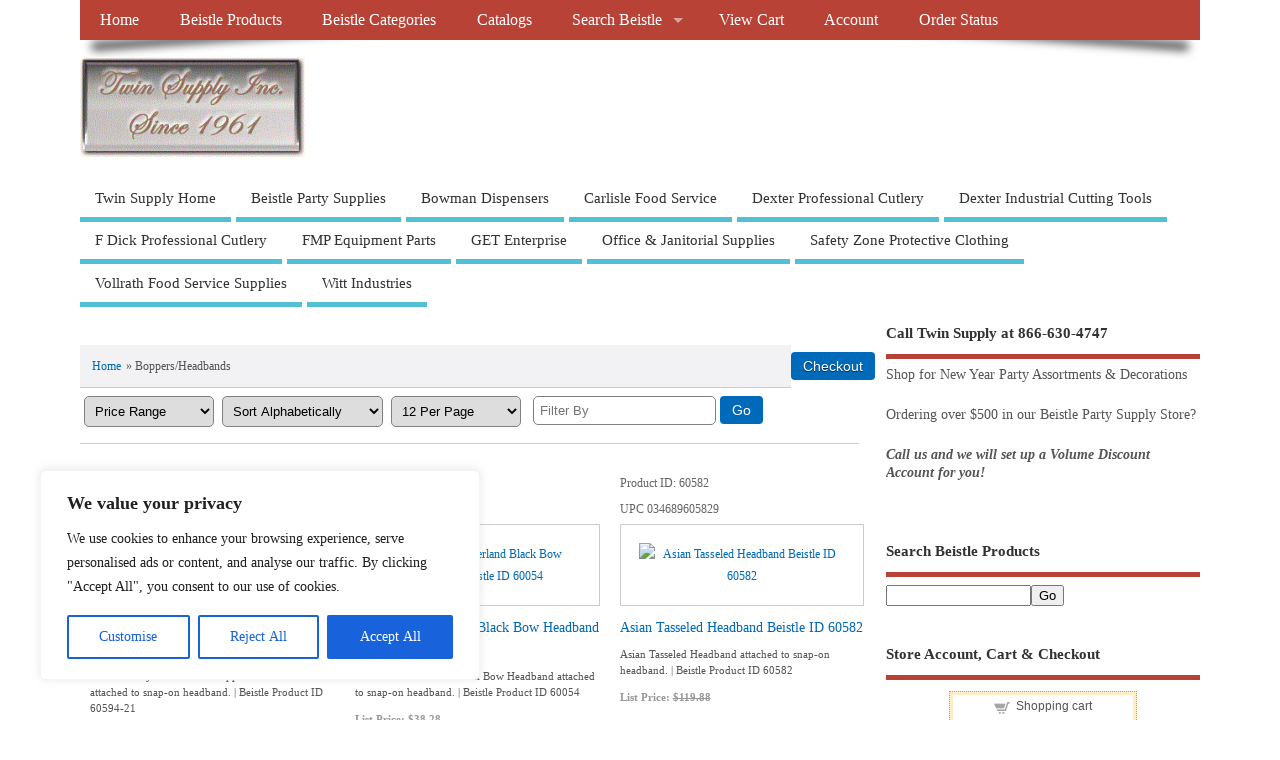

--- FILE ---
content_type: text/html; charset=UTF-8
request_url: https://beistle.twinsupply.com/products.php?cat=Boppers%2FHeadbands
body_size: 113523
content:

 
<!DOCTYPE html>
<html class="no-js" lang="en-US">

	<head>
<meta charset="UTF-8">
	<meta charset="UTF-8">
	<meta name="viewport" content="width=device-width, initial-scale=1.0">
<meta charset="UTF-8" />
<meta name="viewport" content="width=device-width,initial-scale=1,maximum-scale=1,user-scalable=yes">
<meta name="HandheldFriendly" content="true">

<link rel="pingback" href="https://beistle.twinsupply.com/xmlrpc.php" />
<link rel="stylesheet" href="https://beistle.twinsupply.com/css/ectstyle.css" type="text/css" />	
<meta name="google-site-verification" content="bRZBpTlsQp5jjVthuU2MB9f-ohmDrCqzjR_-H292QWw" />

<title>Beistle Party Supplies Decorations at Discount Prices Boppers/Headbands Boppers/Headbands</title>
<meta name="Description" content="Beistle Party Supplies Decorations Boppers/Headbands | Discount Prices on Beistle Party Supplies Boppers/Headbands Beistle at Twin Supply" />


<meta property="og:type" content="product" />
<meta property="og:title" content="">
<meta property="og:description" content="" />


<meta name='robots' content='max-image-preview:large' />
	<style>img:is([sizes="auto" i], [sizes^="auto," i]) { contain-intrinsic-size: 3000px 1500px }</style>
	<link rel="alternate" type="application/rss+xml" title="Twin Supply Inc - Beistle Party Supplies and Decorations &raquo; Feed" href="https://beistle.twinsupply.com/feed/" />
<script type="text/javascript">
/* <![CDATA[ */
window._wpemojiSettings = {"baseUrl":"https:\/\/s.w.org\/images\/core\/emoji\/15.0.3\/72x72\/","ext":".png","svgUrl":"https:\/\/s.w.org\/images\/core\/emoji\/15.0.3\/svg\/","svgExt":".svg","source":{"concatemoji":"https:\/\/beistle.twinsupply.com\/wp-includes\/js\/wp-emoji-release.min.js?ver=6.7.4"}};
/*! This file is auto-generated */
!function(i,n){var o,s,e;function c(e){try{var t={supportTests:e,timestamp:(new Date).valueOf()};sessionStorage.setItem(o,JSON.stringify(t))}catch(e){}}function p(e,t,n){e.clearRect(0,0,e.canvas.width,e.canvas.height),e.fillText(t,0,0);var t=new Uint32Array(e.getImageData(0,0,e.canvas.width,e.canvas.height).data),r=(e.clearRect(0,0,e.canvas.width,e.canvas.height),e.fillText(n,0,0),new Uint32Array(e.getImageData(0,0,e.canvas.width,e.canvas.height).data));return t.every(function(e,t){return e===r[t]})}function u(e,t,n){switch(t){case"flag":return n(e,"\ud83c\udff3\ufe0f\u200d\u26a7\ufe0f","\ud83c\udff3\ufe0f\u200b\u26a7\ufe0f")?!1:!n(e,"\ud83c\uddfa\ud83c\uddf3","\ud83c\uddfa\u200b\ud83c\uddf3")&&!n(e,"\ud83c\udff4\udb40\udc67\udb40\udc62\udb40\udc65\udb40\udc6e\udb40\udc67\udb40\udc7f","\ud83c\udff4\u200b\udb40\udc67\u200b\udb40\udc62\u200b\udb40\udc65\u200b\udb40\udc6e\u200b\udb40\udc67\u200b\udb40\udc7f");case"emoji":return!n(e,"\ud83d\udc26\u200d\u2b1b","\ud83d\udc26\u200b\u2b1b")}return!1}function f(e,t,n){var r="undefined"!=typeof WorkerGlobalScope&&self instanceof WorkerGlobalScope?new OffscreenCanvas(300,150):i.createElement("canvas"),a=r.getContext("2d",{willReadFrequently:!0}),o=(a.textBaseline="top",a.font="600 32px Arial",{});return e.forEach(function(e){o[e]=t(a,e,n)}),o}function t(e){var t=i.createElement("script");t.src=e,t.defer=!0,i.head.appendChild(t)}"undefined"!=typeof Promise&&(o="wpEmojiSettingsSupports",s=["flag","emoji"],n.supports={everything:!0,everythingExceptFlag:!0},e=new Promise(function(e){i.addEventListener("DOMContentLoaded",e,{once:!0})}),new Promise(function(t){var n=function(){try{var e=JSON.parse(sessionStorage.getItem(o));if("object"==typeof e&&"number"==typeof e.timestamp&&(new Date).valueOf()<e.timestamp+604800&&"object"==typeof e.supportTests)return e.supportTests}catch(e){}return null}();if(!n){if("undefined"!=typeof Worker&&"undefined"!=typeof OffscreenCanvas&&"undefined"!=typeof URL&&URL.createObjectURL&&"undefined"!=typeof Blob)try{var e="postMessage("+f.toString()+"("+[JSON.stringify(s),u.toString(),p.toString()].join(",")+"));",r=new Blob([e],{type:"text/javascript"}),a=new Worker(URL.createObjectURL(r),{name:"wpTestEmojiSupports"});return void(a.onmessage=function(e){c(n=e.data),a.terminate(),t(n)})}catch(e){}c(n=f(s,u,p))}t(n)}).then(function(e){for(var t in e)n.supports[t]=e[t],n.supports.everything=n.supports.everything&&n.supports[t],"flag"!==t&&(n.supports.everythingExceptFlag=n.supports.everythingExceptFlag&&n.supports[t]);n.supports.everythingExceptFlag=n.supports.everythingExceptFlag&&!n.supports.flag,n.DOMReady=!1,n.readyCallback=function(){n.DOMReady=!0}}).then(function(){return e}).then(function(){var e;n.supports.everything||(n.readyCallback(),(e=n.source||{}).concatemoji?t(e.concatemoji):e.wpemoji&&e.twemoji&&(t(e.twemoji),t(e.wpemoji)))}))}((window,document),window._wpemojiSettings);
/* ]]> */
</script>
<style id='wp-emoji-styles-inline-css' type='text/css'>

	img.wp-smiley, img.emoji {
		display: inline !important;
		border: none !important;
		box-shadow: none !important;
		height: 1em !important;
		width: 1em !important;
		margin: 0 0.07em !important;
		vertical-align: -0.1em !important;
		background: none !important;
		padding: 0 !important;
	}
</style>
<link rel='stylesheet' id='wp-block-library-css' href='https://beistle.twinsupply.com/wp-includes/css/dist/block-library/style.min.css?ver=6.7.4' type='text/css' media='all' />
<style id='pdfemb-pdf-embedder-viewer-style-inline-css' type='text/css'>
.wp-block-pdfemb-pdf-embedder-viewer{max-width:none}

</style>
<style id='classic-theme-styles-inline-css' type='text/css'>
/*! This file is auto-generated */
.wp-block-button__link{color:#fff;background-color:#32373c;border-radius:9999px;box-shadow:none;text-decoration:none;padding:calc(.667em + 2px) calc(1.333em + 2px);font-size:1.125em}.wp-block-file__button{background:#32373c;color:#fff;text-decoration:none}
</style>
<style id='global-styles-inline-css' type='text/css'>
:root{--wp--preset--aspect-ratio--square: 1;--wp--preset--aspect-ratio--4-3: 4/3;--wp--preset--aspect-ratio--3-4: 3/4;--wp--preset--aspect-ratio--3-2: 3/2;--wp--preset--aspect-ratio--2-3: 2/3;--wp--preset--aspect-ratio--16-9: 16/9;--wp--preset--aspect-ratio--9-16: 9/16;--wp--preset--color--black: #000000;--wp--preset--color--cyan-bluish-gray: #abb8c3;--wp--preset--color--white: #ffffff;--wp--preset--color--pale-pink: #f78da7;--wp--preset--color--vivid-red: #cf2e2e;--wp--preset--color--luminous-vivid-orange: #ff6900;--wp--preset--color--luminous-vivid-amber: #fcb900;--wp--preset--color--light-green-cyan: #7bdcb5;--wp--preset--color--vivid-green-cyan: #00d084;--wp--preset--color--pale-cyan-blue: #8ed1fc;--wp--preset--color--vivid-cyan-blue: #0693e3;--wp--preset--color--vivid-purple: #9b51e0;--wp--preset--gradient--vivid-cyan-blue-to-vivid-purple: linear-gradient(135deg,rgba(6,147,227,1) 0%,rgb(155,81,224) 100%);--wp--preset--gradient--light-green-cyan-to-vivid-green-cyan: linear-gradient(135deg,rgb(122,220,180) 0%,rgb(0,208,130) 100%);--wp--preset--gradient--luminous-vivid-amber-to-luminous-vivid-orange: linear-gradient(135deg,rgba(252,185,0,1) 0%,rgba(255,105,0,1) 100%);--wp--preset--gradient--luminous-vivid-orange-to-vivid-red: linear-gradient(135deg,rgba(255,105,0,1) 0%,rgb(207,46,46) 100%);--wp--preset--gradient--very-light-gray-to-cyan-bluish-gray: linear-gradient(135deg,rgb(238,238,238) 0%,rgb(169,184,195) 100%);--wp--preset--gradient--cool-to-warm-spectrum: linear-gradient(135deg,rgb(74,234,220) 0%,rgb(151,120,209) 20%,rgb(207,42,186) 40%,rgb(238,44,130) 60%,rgb(251,105,98) 80%,rgb(254,248,76) 100%);--wp--preset--gradient--blush-light-purple: linear-gradient(135deg,rgb(255,206,236) 0%,rgb(152,150,240) 100%);--wp--preset--gradient--blush-bordeaux: linear-gradient(135deg,rgb(254,205,165) 0%,rgb(254,45,45) 50%,rgb(107,0,62) 100%);--wp--preset--gradient--luminous-dusk: linear-gradient(135deg,rgb(255,203,112) 0%,rgb(199,81,192) 50%,rgb(65,88,208) 100%);--wp--preset--gradient--pale-ocean: linear-gradient(135deg,rgb(255,245,203) 0%,rgb(182,227,212) 50%,rgb(51,167,181) 100%);--wp--preset--gradient--electric-grass: linear-gradient(135deg,rgb(202,248,128) 0%,rgb(113,206,126) 100%);--wp--preset--gradient--midnight: linear-gradient(135deg,rgb(2,3,129) 0%,rgb(40,116,252) 100%);--wp--preset--font-size--small: 13px;--wp--preset--font-size--medium: 20px;--wp--preset--font-size--large: 36px;--wp--preset--font-size--x-large: 42px;--wp--preset--spacing--20: 0.44rem;--wp--preset--spacing--30: 0.67rem;--wp--preset--spacing--40: 1rem;--wp--preset--spacing--50: 1.5rem;--wp--preset--spacing--60: 2.25rem;--wp--preset--spacing--70: 3.38rem;--wp--preset--spacing--80: 5.06rem;--wp--preset--shadow--natural: 6px 6px 9px rgba(0, 0, 0, 0.2);--wp--preset--shadow--deep: 12px 12px 50px rgba(0, 0, 0, 0.4);--wp--preset--shadow--sharp: 6px 6px 0px rgba(0, 0, 0, 0.2);--wp--preset--shadow--outlined: 6px 6px 0px -3px rgba(255, 255, 255, 1), 6px 6px rgba(0, 0, 0, 1);--wp--preset--shadow--crisp: 6px 6px 0px rgba(0, 0, 0, 1);}:where(.is-layout-flex){gap: 0.5em;}:where(.is-layout-grid){gap: 0.5em;}body .is-layout-flex{display: flex;}.is-layout-flex{flex-wrap: wrap;align-items: center;}.is-layout-flex > :is(*, div){margin: 0;}body .is-layout-grid{display: grid;}.is-layout-grid > :is(*, div){margin: 0;}:where(.wp-block-columns.is-layout-flex){gap: 2em;}:where(.wp-block-columns.is-layout-grid){gap: 2em;}:where(.wp-block-post-template.is-layout-flex){gap: 1.25em;}:where(.wp-block-post-template.is-layout-grid){gap: 1.25em;}.has-black-color{color: var(--wp--preset--color--black) !important;}.has-cyan-bluish-gray-color{color: var(--wp--preset--color--cyan-bluish-gray) !important;}.has-white-color{color: var(--wp--preset--color--white) !important;}.has-pale-pink-color{color: var(--wp--preset--color--pale-pink) !important;}.has-vivid-red-color{color: var(--wp--preset--color--vivid-red) !important;}.has-luminous-vivid-orange-color{color: var(--wp--preset--color--luminous-vivid-orange) !important;}.has-luminous-vivid-amber-color{color: var(--wp--preset--color--luminous-vivid-amber) !important;}.has-light-green-cyan-color{color: var(--wp--preset--color--light-green-cyan) !important;}.has-vivid-green-cyan-color{color: var(--wp--preset--color--vivid-green-cyan) !important;}.has-pale-cyan-blue-color{color: var(--wp--preset--color--pale-cyan-blue) !important;}.has-vivid-cyan-blue-color{color: var(--wp--preset--color--vivid-cyan-blue) !important;}.has-vivid-purple-color{color: var(--wp--preset--color--vivid-purple) !important;}.has-black-background-color{background-color: var(--wp--preset--color--black) !important;}.has-cyan-bluish-gray-background-color{background-color: var(--wp--preset--color--cyan-bluish-gray) !important;}.has-white-background-color{background-color: var(--wp--preset--color--white) !important;}.has-pale-pink-background-color{background-color: var(--wp--preset--color--pale-pink) !important;}.has-vivid-red-background-color{background-color: var(--wp--preset--color--vivid-red) !important;}.has-luminous-vivid-orange-background-color{background-color: var(--wp--preset--color--luminous-vivid-orange) !important;}.has-luminous-vivid-amber-background-color{background-color: var(--wp--preset--color--luminous-vivid-amber) !important;}.has-light-green-cyan-background-color{background-color: var(--wp--preset--color--light-green-cyan) !important;}.has-vivid-green-cyan-background-color{background-color: var(--wp--preset--color--vivid-green-cyan) !important;}.has-pale-cyan-blue-background-color{background-color: var(--wp--preset--color--pale-cyan-blue) !important;}.has-vivid-cyan-blue-background-color{background-color: var(--wp--preset--color--vivid-cyan-blue) !important;}.has-vivid-purple-background-color{background-color: var(--wp--preset--color--vivid-purple) !important;}.has-black-border-color{border-color: var(--wp--preset--color--black) !important;}.has-cyan-bluish-gray-border-color{border-color: var(--wp--preset--color--cyan-bluish-gray) !important;}.has-white-border-color{border-color: var(--wp--preset--color--white) !important;}.has-pale-pink-border-color{border-color: var(--wp--preset--color--pale-pink) !important;}.has-vivid-red-border-color{border-color: var(--wp--preset--color--vivid-red) !important;}.has-luminous-vivid-orange-border-color{border-color: var(--wp--preset--color--luminous-vivid-orange) !important;}.has-luminous-vivid-amber-border-color{border-color: var(--wp--preset--color--luminous-vivid-amber) !important;}.has-light-green-cyan-border-color{border-color: var(--wp--preset--color--light-green-cyan) !important;}.has-vivid-green-cyan-border-color{border-color: var(--wp--preset--color--vivid-green-cyan) !important;}.has-pale-cyan-blue-border-color{border-color: var(--wp--preset--color--pale-cyan-blue) !important;}.has-vivid-cyan-blue-border-color{border-color: var(--wp--preset--color--vivid-cyan-blue) !important;}.has-vivid-purple-border-color{border-color: var(--wp--preset--color--vivid-purple) !important;}.has-vivid-cyan-blue-to-vivid-purple-gradient-background{background: var(--wp--preset--gradient--vivid-cyan-blue-to-vivid-purple) !important;}.has-light-green-cyan-to-vivid-green-cyan-gradient-background{background: var(--wp--preset--gradient--light-green-cyan-to-vivid-green-cyan) !important;}.has-luminous-vivid-amber-to-luminous-vivid-orange-gradient-background{background: var(--wp--preset--gradient--luminous-vivid-amber-to-luminous-vivid-orange) !important;}.has-luminous-vivid-orange-to-vivid-red-gradient-background{background: var(--wp--preset--gradient--luminous-vivid-orange-to-vivid-red) !important;}.has-very-light-gray-to-cyan-bluish-gray-gradient-background{background: var(--wp--preset--gradient--very-light-gray-to-cyan-bluish-gray) !important;}.has-cool-to-warm-spectrum-gradient-background{background: var(--wp--preset--gradient--cool-to-warm-spectrum) !important;}.has-blush-light-purple-gradient-background{background: var(--wp--preset--gradient--blush-light-purple) !important;}.has-blush-bordeaux-gradient-background{background: var(--wp--preset--gradient--blush-bordeaux) !important;}.has-luminous-dusk-gradient-background{background: var(--wp--preset--gradient--luminous-dusk) !important;}.has-pale-ocean-gradient-background{background: var(--wp--preset--gradient--pale-ocean) !important;}.has-electric-grass-gradient-background{background: var(--wp--preset--gradient--electric-grass) !important;}.has-midnight-gradient-background{background: var(--wp--preset--gradient--midnight) !important;}.has-small-font-size{font-size: var(--wp--preset--font-size--small) !important;}.has-medium-font-size{font-size: var(--wp--preset--font-size--medium) !important;}.has-large-font-size{font-size: var(--wp--preset--font-size--large) !important;}.has-x-large-font-size{font-size: var(--wp--preset--font-size--x-large) !important;}
:where(.wp-block-post-template.is-layout-flex){gap: 1.25em;}:where(.wp-block-post-template.is-layout-grid){gap: 1.25em;}
:where(.wp-block-columns.is-layout-flex){gap: 2em;}:where(.wp-block-columns.is-layout-grid){gap: 2em;}
:root :where(.wp-block-pullquote){font-size: 1.5em;line-height: 1.6;}
</style>
<link rel='stylesheet' id='parent-style-css' href='https://beistle.twinsupply.com/wp-content/themes/mesocolumn/style.css?ver=1.6.5.1' type='text/css' media='all' />
<link rel='stylesheet' id='style-responsive-css' href='https://beistle.twinsupply.com/wp-content/themes/mesocolumn/responsive.css?ver=1.6.5.1' type='text/css' media='all' />
<link rel='stylesheet' id='superfish-css' href='https://beistle.twinsupply.com/wp-content/themes/mesocolumn/lib/scripts/superfish-menu/css/superfish.css?ver=1.6.5.1' type='text/css' media='all' />
<link rel='stylesheet' id='font-awesome-cdn-css' href='https://beistle.twinsupply.com/wp-content/themes/mesocolumn/lib/scripts/font-awesome/css/font-awesome.css?ver=1.6.5.1' type='text/css' media='all' />
<link rel='stylesheet' id='wpcd-style-css' href='https://beistle.twinsupply.com/wp-content/plugins/wp-coupons-and-deals/assets/css/dist/style.min.css?ver=3.2.3' type='text/css' media='all' />
<style id='wpcd-style-inline-css' type='text/css'>
 .coupon-type { background-color: #56b151; } .deal-type { background-color: #56b151; } .wpcd-coupon { border-color: #000000; } 
</style>
<script type="text/javascript" id="jquery-core-js-extra">
/* <![CDATA[ */
var SDT_DATA = {"ajaxurl":"https:\/\/beistle.twinsupply.com\/wp-admin\/admin-ajax.php","siteUrl":"https:\/\/beistle.twinsupply.com\/","pluginsUrl":"https:\/\/beistle.twinsupply.com\/wp-content\/plugins","isAdmin":""};
/* ]]> */
</script>
<script type="text/javascript" src="https://beistle.twinsupply.com/wp-includes/js/jquery/jquery.min.js?ver=3.7.1" id="jquery-core-js"></script>
<script type="text/javascript" src="https://beistle.twinsupply.com/wp-includes/js/jquery/jquery-migrate.min.js?ver=3.4.1" id="jquery-migrate-js"></script>
<script type="text/javascript" id="cookie-law-info-js-extra">
/* <![CDATA[ */
var _ckyConfig = {"_ipData":[],"_assetsURL":"https:\/\/beistle.twinsupply.com\/wp-content\/plugins\/cookie-law-info\/lite\/frontend\/images\/","_publicURL":"https:\/\/beistle.twinsupply.com","_expiry":"365","_categories":[{"name":"Necessary","slug":"necessary","isNecessary":true,"ccpaDoNotSell":true,"cookies":[],"active":true,"defaultConsent":{"gdpr":true,"ccpa":true}},{"name":"Functional","slug":"functional","isNecessary":false,"ccpaDoNotSell":true,"cookies":[],"active":true,"defaultConsent":{"gdpr":false,"ccpa":false}},{"name":"Analytics","slug":"analytics","isNecessary":false,"ccpaDoNotSell":true,"cookies":[],"active":true,"defaultConsent":{"gdpr":false,"ccpa":false}},{"name":"Performance","slug":"performance","isNecessary":false,"ccpaDoNotSell":true,"cookies":[],"active":true,"defaultConsent":{"gdpr":false,"ccpa":false}},{"name":"Advertisement","slug":"advertisement","isNecessary":false,"ccpaDoNotSell":true,"cookies":[],"active":true,"defaultConsent":{"gdpr":false,"ccpa":false}}],"_activeLaw":"gdpr","_rootDomain":"","_block":"1","_showBanner":"1","_bannerConfig":{"settings":{"type":"box","preferenceCenterType":"popup","position":"bottom-left","applicableLaw":"gdpr"},"behaviours":{"reloadBannerOnAccept":false,"loadAnalyticsByDefault":false,"animations":{"onLoad":"animate","onHide":"sticky"}},"config":{"revisitConsent":{"status":true,"tag":"revisit-consent","position":"bottom-left","meta":{"url":"#"},"styles":{"background-color":"#0056A7"},"elements":{"title":{"type":"text","tag":"revisit-consent-title","status":true,"styles":{"color":"#0056a7"}}}},"preferenceCenter":{"toggle":{"status":true,"tag":"detail-category-toggle","type":"toggle","states":{"active":{"styles":{"background-color":"#1863DC"}},"inactive":{"styles":{"background-color":"#D0D5D2"}}}}},"categoryPreview":{"status":false,"toggle":{"status":true,"tag":"detail-category-preview-toggle","type":"toggle","states":{"active":{"styles":{"background-color":"#1863DC"}},"inactive":{"styles":{"background-color":"#D0D5D2"}}}}},"videoPlaceholder":{"status":true,"styles":{"background-color":"#000000","border-color":"#000000","color":"#ffffff"}},"readMore":{"status":false,"tag":"readmore-button","type":"link","meta":{"noFollow":true,"newTab":true},"styles":{"color":"#1863DC","background-color":"transparent","border-color":"transparent"}},"auditTable":{"status":true},"optOption":{"status":true,"toggle":{"status":true,"tag":"optout-option-toggle","type":"toggle","states":{"active":{"styles":{"background-color":"#1863dc"}},"inactive":{"styles":{"background-color":"#FFFFFF"}}}}}}},"_version":"3.2.8","_logConsent":"","_tags":[{"tag":"accept-button","styles":{"color":"#FFFFFF","background-color":"#1863DC","border-color":"#1863DC"}},{"tag":"reject-button","styles":{"color":"#1863DC","background-color":"transparent","border-color":"#1863DC"}},{"tag":"settings-button","styles":{"color":"#1863DC","background-color":"transparent","border-color":"#1863DC"}},{"tag":"readmore-button","styles":{"color":"#1863DC","background-color":"transparent","border-color":"transparent"}},{"tag":"donotsell-button","styles":{"color":"#1863DC","background-color":"transparent","border-color":"transparent"}},{"tag":"accept-button","styles":{"color":"#FFFFFF","background-color":"#1863DC","border-color":"#1863DC"}},{"tag":"revisit-consent","styles":{"background-color":"#0056A7"}}],"_shortCodes":[{"key":"cky_readmore","content":"<a href=\"#\" class=\"cky-policy\" aria-label=\"Cookie Policy\" target=\"_blank\" rel=\"noopener\" data-cky-tag=\"readmore-button\">Cookie Policy<\/a>","tag":"readmore-button","status":false,"attributes":{"rel":"nofollow","target":"_blank"}},{"key":"cky_show_desc","content":"<button class=\"cky-show-desc-btn\" data-cky-tag=\"show-desc-button\" aria-label=\"Show more\">Show more<\/button>","tag":"show-desc-button","status":true,"attributes":[]},{"key":"cky_hide_desc","content":"<button class=\"cky-show-desc-btn\" data-cky-tag=\"hide-desc-button\" aria-label=\"Show less\">Show less<\/button>","tag":"hide-desc-button","status":true,"attributes":[]},{"key":"cky_category_toggle_label","content":"[cky_{{status}}_category_label] [cky_preference_{{category_slug}}_title]","tag":"","status":true,"attributes":[]},{"key":"cky_enable_category_label","content":"Enable","tag":"","status":true,"attributes":[]},{"key":"cky_disable_category_label","content":"Disable","tag":"","status":true,"attributes":[]},{"key":"cky_video_placeholder","content":"<div class=\"video-placeholder-normal\" data-cky-tag=\"video-placeholder\" id=\"[UNIQUEID]\"><p class=\"video-placeholder-text-normal\" data-cky-tag=\"placeholder-title\">Please accept cookies to access this content<\/p><\/div>","tag":"","status":true,"attributes":[]},{"key":"cky_enable_optout_label","content":"Enable","tag":"","status":true,"attributes":[]},{"key":"cky_disable_optout_label","content":"Disable","tag":"","status":true,"attributes":[]},{"key":"cky_optout_toggle_label","content":"[cky_{{status}}_optout_label] [cky_optout_option_title]","tag":"","status":true,"attributes":[]},{"key":"cky_optout_option_title","content":"Do Not Sell or Share My Personal Information","tag":"","status":true,"attributes":[]},{"key":"cky_optout_close_label","content":"Close","tag":"","status":true,"attributes":[]}],"_rtl":"","_language":"en","_providersToBlock":[]};
var _ckyStyles = {"css":".cky-overlay{background: #000000; opacity: 0.4; position: fixed; top: 0; left: 0; width: 100%; height: 100%; z-index: 99999999;}.cky-hide{display: none;}.cky-btn-revisit-wrapper{display: flex; align-items: center; justify-content: center; background: #0056a7; width: 45px; height: 45px; border-radius: 50%; position: fixed; z-index: 999999; cursor: pointer;}.cky-revisit-bottom-left{bottom: 15px; left: 15px;}.cky-revisit-bottom-right{bottom: 15px; right: 15px;}.cky-btn-revisit-wrapper .cky-btn-revisit{display: flex; align-items: center; justify-content: center; background: none; border: none; cursor: pointer; position: relative; margin: 0; padding: 0;}.cky-btn-revisit-wrapper .cky-btn-revisit img{max-width: fit-content; margin: 0; height: 30px; width: 30px;}.cky-revisit-bottom-left:hover::before{content: attr(data-tooltip); position: absolute; background: #4e4b66; color: #ffffff; left: calc(100% + 7px); font-size: 12px; line-height: 16px; width: max-content; padding: 4px 8px; border-radius: 4px;}.cky-revisit-bottom-left:hover::after{position: absolute; content: \"\"; border: 5px solid transparent; left: calc(100% + 2px); border-left-width: 0; border-right-color: #4e4b66;}.cky-revisit-bottom-right:hover::before{content: attr(data-tooltip); position: absolute; background: #4e4b66; color: #ffffff; right: calc(100% + 7px); font-size: 12px; line-height: 16px; width: max-content; padding: 4px 8px; border-radius: 4px;}.cky-revisit-bottom-right:hover::after{position: absolute; content: \"\"; border: 5px solid transparent; right: calc(100% + 2px); border-right-width: 0; border-left-color: #4e4b66;}.cky-revisit-hide{display: none;}.cky-consent-container{position: fixed; width: 440px; box-sizing: border-box; z-index: 9999999; border-radius: 6px;}.cky-consent-container .cky-consent-bar{background: #ffffff; border: 1px solid; padding: 20px 26px; box-shadow: 0 -1px 10px 0 #acabab4d; border-radius: 6px;}.cky-box-bottom-left{bottom: 40px; left: 40px;}.cky-box-bottom-right{bottom: 40px; right: 40px;}.cky-box-top-left{top: 40px; left: 40px;}.cky-box-top-right{top: 40px; right: 40px;}.cky-custom-brand-logo-wrapper .cky-custom-brand-logo{width: 100px; height: auto; margin: 0 0 12px 0;}.cky-notice .cky-title{color: #212121; font-weight: 700; font-size: 18px; line-height: 24px; margin: 0 0 12px 0;}.cky-notice-des *,.cky-preference-content-wrapper *,.cky-accordion-header-des *,.cky-gpc-wrapper .cky-gpc-desc *{font-size: 14px;}.cky-notice-des{color: #212121; font-size: 14px; line-height: 24px; font-weight: 400;}.cky-notice-des img{height: 25px; width: 25px;}.cky-consent-bar .cky-notice-des p,.cky-gpc-wrapper .cky-gpc-desc p,.cky-preference-body-wrapper .cky-preference-content-wrapper p,.cky-accordion-header-wrapper .cky-accordion-header-des p,.cky-cookie-des-table li div:last-child p{color: inherit; margin-top: 0; overflow-wrap: break-word;}.cky-notice-des P:last-child,.cky-preference-content-wrapper p:last-child,.cky-cookie-des-table li div:last-child p:last-child,.cky-gpc-wrapper .cky-gpc-desc p:last-child{margin-bottom: 0;}.cky-notice-des a.cky-policy,.cky-notice-des button.cky-policy{font-size: 14px; color: #1863dc; white-space: nowrap; cursor: pointer; background: transparent; border: 1px solid; text-decoration: underline;}.cky-notice-des button.cky-policy{padding: 0;}.cky-notice-des a.cky-policy:focus-visible,.cky-notice-des button.cky-policy:focus-visible,.cky-preference-content-wrapper .cky-show-desc-btn:focus-visible,.cky-accordion-header .cky-accordion-btn:focus-visible,.cky-preference-header .cky-btn-close:focus-visible,.cky-switch input[type=\"checkbox\"]:focus-visible,.cky-footer-wrapper a:focus-visible,.cky-btn:focus-visible{outline: 2px solid #1863dc; outline-offset: 2px;}.cky-btn:focus:not(:focus-visible),.cky-accordion-header .cky-accordion-btn:focus:not(:focus-visible),.cky-preference-content-wrapper .cky-show-desc-btn:focus:not(:focus-visible),.cky-btn-revisit-wrapper .cky-btn-revisit:focus:not(:focus-visible),.cky-preference-header .cky-btn-close:focus:not(:focus-visible),.cky-consent-bar .cky-banner-btn-close:focus:not(:focus-visible){outline: 0;}button.cky-show-desc-btn:not(:hover):not(:active){color: #1863dc; background: transparent;}button.cky-accordion-btn:not(:hover):not(:active),button.cky-banner-btn-close:not(:hover):not(:active),button.cky-btn-revisit:not(:hover):not(:active),button.cky-btn-close:not(:hover):not(:active){background: transparent;}.cky-consent-bar button:hover,.cky-modal.cky-modal-open button:hover,.cky-consent-bar button:focus,.cky-modal.cky-modal-open button:focus{text-decoration: none;}.cky-notice-btn-wrapper{display: flex; justify-content: flex-start; align-items: center; flex-wrap: wrap; margin-top: 16px;}.cky-notice-btn-wrapper .cky-btn{text-shadow: none; box-shadow: none;}.cky-btn{flex: auto; max-width: 100%; font-size: 14px; font-family: inherit; line-height: 24px; padding: 8px; font-weight: 500; margin: 0 8px 0 0; border-radius: 2px; cursor: pointer; text-align: center; text-transform: none; min-height: 0;}.cky-btn:hover{opacity: 0.8;}.cky-btn-customize{color: #1863dc; background: transparent; border: 2px solid #1863dc;}.cky-btn-reject{color: #1863dc; background: transparent; border: 2px solid #1863dc;}.cky-btn-accept{background: #1863dc; color: #ffffff; border: 2px solid #1863dc;}.cky-btn:last-child{margin-right: 0;}@media (max-width: 576px){.cky-box-bottom-left{bottom: 0; left: 0;}.cky-box-bottom-right{bottom: 0; right: 0;}.cky-box-top-left{top: 0; left: 0;}.cky-box-top-right{top: 0; right: 0;}}@media (max-width: 440px){.cky-box-bottom-left, .cky-box-bottom-right, .cky-box-top-left, .cky-box-top-right{width: 100%; max-width: 100%;}.cky-consent-container .cky-consent-bar{padding: 20px 0;}.cky-custom-brand-logo-wrapper, .cky-notice .cky-title, .cky-notice-des, .cky-notice-btn-wrapper{padding: 0 24px;}.cky-notice-des{max-height: 40vh; overflow-y: scroll;}.cky-notice-btn-wrapper{flex-direction: column; margin-top: 0;}.cky-btn{width: 100%; margin: 10px 0 0 0;}.cky-notice-btn-wrapper .cky-btn-customize{order: 2;}.cky-notice-btn-wrapper .cky-btn-reject{order: 3;}.cky-notice-btn-wrapper .cky-btn-accept{order: 1; margin-top: 16px;}}@media (max-width: 352px){.cky-notice .cky-title{font-size: 16px;}.cky-notice-des *{font-size: 12px;}.cky-notice-des, .cky-btn{font-size: 12px;}}.cky-modal.cky-modal-open{display: flex; visibility: visible; -webkit-transform: translate(-50%, -50%); -moz-transform: translate(-50%, -50%); -ms-transform: translate(-50%, -50%); -o-transform: translate(-50%, -50%); transform: translate(-50%, -50%); top: 50%; left: 50%; transition: all 1s ease;}.cky-modal{box-shadow: 0 32px 68px rgba(0, 0, 0, 0.3); margin: 0 auto; position: fixed; max-width: 100%; background: #ffffff; top: 50%; box-sizing: border-box; border-radius: 6px; z-index: 999999999; color: #212121; -webkit-transform: translate(-50%, 100%); -moz-transform: translate(-50%, 100%); -ms-transform: translate(-50%, 100%); -o-transform: translate(-50%, 100%); transform: translate(-50%, 100%); visibility: hidden; transition: all 0s ease;}.cky-preference-center{max-height: 79vh; overflow: hidden; width: 845px; overflow: hidden; flex: 1 1 0; display: flex; flex-direction: column; border-radius: 6px;}.cky-preference-header{display: flex; align-items: center; justify-content: space-between; padding: 22px 24px; border-bottom: 1px solid;}.cky-preference-header .cky-preference-title{font-size: 18px; font-weight: 700; line-height: 24px;}.cky-preference-header .cky-btn-close{margin: 0; cursor: pointer; vertical-align: middle; padding: 0; background: none; border: none; width: auto; height: auto; min-height: 0; line-height: 0; text-shadow: none; box-shadow: none;}.cky-preference-header .cky-btn-close img{margin: 0; height: 10px; width: 10px;}.cky-preference-body-wrapper{padding: 0 24px; flex: 1; overflow: auto; box-sizing: border-box;}.cky-preference-content-wrapper,.cky-gpc-wrapper .cky-gpc-desc{font-size: 14px; line-height: 24px; font-weight: 400; padding: 12px 0;}.cky-preference-content-wrapper{border-bottom: 1px solid;}.cky-preference-content-wrapper img{height: 25px; width: 25px;}.cky-preference-content-wrapper .cky-show-desc-btn{font-size: 14px; font-family: inherit; color: #1863dc; text-decoration: none; line-height: 24px; padding: 0; margin: 0; white-space: nowrap; cursor: pointer; background: transparent; border-color: transparent; text-transform: none; min-height: 0; text-shadow: none; box-shadow: none;}.cky-accordion-wrapper{margin-bottom: 10px;}.cky-accordion{border-bottom: 1px solid;}.cky-accordion:last-child{border-bottom: none;}.cky-accordion .cky-accordion-item{display: flex; margin-top: 10px;}.cky-accordion .cky-accordion-body{display: none;}.cky-accordion.cky-accordion-active .cky-accordion-body{display: block; padding: 0 22px; margin-bottom: 16px;}.cky-accordion-header-wrapper{cursor: pointer; width: 100%;}.cky-accordion-item .cky-accordion-header{display: flex; justify-content: space-between; align-items: center;}.cky-accordion-header .cky-accordion-btn{font-size: 16px; font-family: inherit; color: #212121; line-height: 24px; background: none; border: none; font-weight: 700; padding: 0; margin: 0; cursor: pointer; text-transform: none; min-height: 0; text-shadow: none; box-shadow: none;}.cky-accordion-header .cky-always-active{color: #008000; font-weight: 600; line-height: 24px; font-size: 14px;}.cky-accordion-header-des{font-size: 14px; line-height: 24px; margin: 10px 0 16px 0;}.cky-accordion-chevron{margin-right: 22px; position: relative; cursor: pointer;}.cky-accordion-chevron-hide{display: none;}.cky-accordion .cky-accordion-chevron i::before{content: \"\"; position: absolute; border-right: 1.4px solid; border-bottom: 1.4px solid; border-color: inherit; height: 6px; width: 6px; -webkit-transform: rotate(-45deg); -moz-transform: rotate(-45deg); -ms-transform: rotate(-45deg); -o-transform: rotate(-45deg); transform: rotate(-45deg); transition: all 0.2s ease-in-out; top: 8px;}.cky-accordion.cky-accordion-active .cky-accordion-chevron i::before{-webkit-transform: rotate(45deg); -moz-transform: rotate(45deg); -ms-transform: rotate(45deg); -o-transform: rotate(45deg); transform: rotate(45deg);}.cky-audit-table{background: #f4f4f4; border-radius: 6px;}.cky-audit-table .cky-empty-cookies-text{color: inherit; font-size: 12px; line-height: 24px; margin: 0; padding: 10px;}.cky-audit-table .cky-cookie-des-table{font-size: 12px; line-height: 24px; font-weight: normal; padding: 15px 10px; border-bottom: 1px solid; border-bottom-color: inherit; margin: 0;}.cky-audit-table .cky-cookie-des-table:last-child{border-bottom: none;}.cky-audit-table .cky-cookie-des-table li{list-style-type: none; display: flex; padding: 3px 0;}.cky-audit-table .cky-cookie-des-table li:first-child{padding-top: 0;}.cky-cookie-des-table li div:first-child{width: 100px; font-weight: 600; word-break: break-word; word-wrap: break-word;}.cky-cookie-des-table li div:last-child{flex: 1; word-break: break-word; word-wrap: break-word; margin-left: 8px;}.cky-footer-shadow{display: block; width: 100%; height: 40px; background: linear-gradient(180deg, rgba(255, 255, 255, 0) 0%, #ffffff 100%); position: absolute; bottom: calc(100% - 1px);}.cky-footer-wrapper{position: relative;}.cky-prefrence-btn-wrapper{display: flex; flex-wrap: wrap; align-items: center; justify-content: center; padding: 22px 24px; border-top: 1px solid;}.cky-prefrence-btn-wrapper .cky-btn{flex: auto; max-width: 100%; text-shadow: none; box-shadow: none;}.cky-btn-preferences{color: #1863dc; background: transparent; border: 2px solid #1863dc;}.cky-preference-header,.cky-preference-body-wrapper,.cky-preference-content-wrapper,.cky-accordion-wrapper,.cky-accordion,.cky-accordion-wrapper,.cky-footer-wrapper,.cky-prefrence-btn-wrapper{border-color: inherit;}@media (max-width: 845px){.cky-modal{max-width: calc(100% - 16px);}}@media (max-width: 576px){.cky-modal{max-width: 100%;}.cky-preference-center{max-height: 100vh;}.cky-prefrence-btn-wrapper{flex-direction: column;}.cky-accordion.cky-accordion-active .cky-accordion-body{padding-right: 0;}.cky-prefrence-btn-wrapper .cky-btn{width: 100%; margin: 10px 0 0 0;}.cky-prefrence-btn-wrapper .cky-btn-reject{order: 3;}.cky-prefrence-btn-wrapper .cky-btn-accept{order: 1; margin-top: 0;}.cky-prefrence-btn-wrapper .cky-btn-preferences{order: 2;}}@media (max-width: 425px){.cky-accordion-chevron{margin-right: 15px;}.cky-notice-btn-wrapper{margin-top: 0;}.cky-accordion.cky-accordion-active .cky-accordion-body{padding: 0 15px;}}@media (max-width: 352px){.cky-preference-header .cky-preference-title{font-size: 16px;}.cky-preference-header{padding: 16px 24px;}.cky-preference-content-wrapper *, .cky-accordion-header-des *{font-size: 12px;}.cky-preference-content-wrapper, .cky-preference-content-wrapper .cky-show-more, .cky-accordion-header .cky-always-active, .cky-accordion-header-des, .cky-preference-content-wrapper .cky-show-desc-btn, .cky-notice-des a.cky-policy{font-size: 12px;}.cky-accordion-header .cky-accordion-btn{font-size: 14px;}}.cky-switch{display: flex;}.cky-switch input[type=\"checkbox\"]{position: relative; width: 44px; height: 24px; margin: 0; background: #d0d5d2; -webkit-appearance: none; border-radius: 50px; cursor: pointer; outline: 0; border: none; top: 0;}.cky-switch input[type=\"checkbox\"]:checked{background: #1863dc;}.cky-switch input[type=\"checkbox\"]:before{position: absolute; content: \"\"; height: 20px; width: 20px; left: 2px; bottom: 2px; border-radius: 50%; background-color: white; -webkit-transition: 0.4s; transition: 0.4s; margin: 0;}.cky-switch input[type=\"checkbox\"]:after{display: none;}.cky-switch input[type=\"checkbox\"]:checked:before{-webkit-transform: translateX(20px); -ms-transform: translateX(20px); transform: translateX(20px);}@media (max-width: 425px){.cky-switch input[type=\"checkbox\"]{width: 38px; height: 21px;}.cky-switch input[type=\"checkbox\"]:before{height: 17px; width: 17px;}.cky-switch input[type=\"checkbox\"]:checked:before{-webkit-transform: translateX(17px); -ms-transform: translateX(17px); transform: translateX(17px);}}.cky-consent-bar .cky-banner-btn-close{position: absolute; right: 9px; top: 5px; background: none; border: none; cursor: pointer; padding: 0; margin: 0; min-height: 0; line-height: 0; height: auto; width: auto; text-shadow: none; box-shadow: none;}.cky-consent-bar .cky-banner-btn-close img{height: 9px; width: 9px; margin: 0;}.cky-notice-group{font-size: 14px; line-height: 24px; font-weight: 400; color: #212121;}.cky-notice-btn-wrapper .cky-btn-do-not-sell{font-size: 14px; line-height: 24px; padding: 6px 0; margin: 0; font-weight: 500; background: none; border-radius: 2px; border: none; cursor: pointer; text-align: left; color: #1863dc; background: transparent; border-color: transparent; box-shadow: none; text-shadow: none;}.cky-consent-bar .cky-banner-btn-close:focus-visible,.cky-notice-btn-wrapper .cky-btn-do-not-sell:focus-visible,.cky-opt-out-btn-wrapper .cky-btn:focus-visible,.cky-opt-out-checkbox-wrapper input[type=\"checkbox\"].cky-opt-out-checkbox:focus-visible{outline: 2px solid #1863dc; outline-offset: 2px;}@media (max-width: 440px){.cky-consent-container{width: 100%;}}@media (max-width: 352px){.cky-notice-des a.cky-policy, .cky-notice-btn-wrapper .cky-btn-do-not-sell{font-size: 12px;}}.cky-opt-out-wrapper{padding: 12px 0;}.cky-opt-out-wrapper .cky-opt-out-checkbox-wrapper{display: flex; align-items: center;}.cky-opt-out-checkbox-wrapper .cky-opt-out-checkbox-label{font-size: 16px; font-weight: 700; line-height: 24px; margin: 0 0 0 12px; cursor: pointer;}.cky-opt-out-checkbox-wrapper input[type=\"checkbox\"].cky-opt-out-checkbox{background-color: #ffffff; border: 1px solid black; width: 20px; height: 18.5px; margin: 0; -webkit-appearance: none; position: relative; display: flex; align-items: center; justify-content: center; border-radius: 2px; cursor: pointer;}.cky-opt-out-checkbox-wrapper input[type=\"checkbox\"].cky-opt-out-checkbox:checked{background-color: #1863dc; border: none;}.cky-opt-out-checkbox-wrapper input[type=\"checkbox\"].cky-opt-out-checkbox:checked::after{left: 6px; bottom: 4px; width: 7px; height: 13px; border: solid #ffffff; border-width: 0 3px 3px 0; border-radius: 2px; -webkit-transform: rotate(45deg); -ms-transform: rotate(45deg); transform: rotate(45deg); content: \"\"; position: absolute; box-sizing: border-box;}.cky-opt-out-checkbox-wrapper.cky-disabled .cky-opt-out-checkbox-label,.cky-opt-out-checkbox-wrapper.cky-disabled input[type=\"checkbox\"].cky-opt-out-checkbox{cursor: no-drop;}.cky-gpc-wrapper{margin: 0 0 0 32px;}.cky-footer-wrapper .cky-opt-out-btn-wrapper{display: flex; flex-wrap: wrap; align-items: center; justify-content: center; padding: 22px 24px;}.cky-opt-out-btn-wrapper .cky-btn{flex: auto; max-width: 100%; text-shadow: none; box-shadow: none;}.cky-opt-out-btn-wrapper .cky-btn-cancel{border: 1px solid #dedfe0; background: transparent; color: #858585;}.cky-opt-out-btn-wrapper .cky-btn-confirm{background: #1863dc; color: #ffffff; border: 1px solid #1863dc;}@media (max-width: 352px){.cky-opt-out-checkbox-wrapper .cky-opt-out-checkbox-label{font-size: 14px;}.cky-gpc-wrapper .cky-gpc-desc, .cky-gpc-wrapper .cky-gpc-desc *{font-size: 12px;}.cky-opt-out-checkbox-wrapper input[type=\"checkbox\"].cky-opt-out-checkbox{width: 16px; height: 16px;}.cky-opt-out-checkbox-wrapper input[type=\"checkbox\"].cky-opt-out-checkbox:checked::after{left: 5px; bottom: 4px; width: 3px; height: 9px;}.cky-gpc-wrapper{margin: 0 0 0 28px;}}.video-placeholder-youtube{background-size: 100% 100%; background-position: center; background-repeat: no-repeat; background-color: #b2b0b059; position: relative; display: flex; align-items: center; justify-content: center; max-width: 100%;}.video-placeholder-text-youtube{text-align: center; align-items: center; padding: 10px 16px; background-color: #000000cc; color: #ffffff; border: 1px solid; border-radius: 2px; cursor: pointer;}.video-placeholder-normal{background-image: url(\"\/wp-content\/plugins\/cookie-law-info\/lite\/frontend\/images\/placeholder.svg\"); background-size: 80px; background-position: center; background-repeat: no-repeat; background-color: #b2b0b059; position: relative; display: flex; align-items: flex-end; justify-content: center; max-width: 100%;}.video-placeholder-text-normal{align-items: center; padding: 10px 16px; text-align: center; border: 1px solid; border-radius: 2px; cursor: pointer;}.cky-rtl{direction: rtl; text-align: right;}.cky-rtl .cky-banner-btn-close{left: 9px; right: auto;}.cky-rtl .cky-notice-btn-wrapper .cky-btn:last-child{margin-right: 8px;}.cky-rtl .cky-notice-btn-wrapper .cky-btn:first-child{margin-right: 0;}.cky-rtl .cky-notice-btn-wrapper{margin-left: 0; margin-right: 15px;}.cky-rtl .cky-prefrence-btn-wrapper .cky-btn{margin-right: 8px;}.cky-rtl .cky-prefrence-btn-wrapper .cky-btn:first-child{margin-right: 0;}.cky-rtl .cky-accordion .cky-accordion-chevron i::before{border: none; border-left: 1.4px solid; border-top: 1.4px solid; left: 12px;}.cky-rtl .cky-accordion.cky-accordion-active .cky-accordion-chevron i::before{-webkit-transform: rotate(-135deg); -moz-transform: rotate(-135deg); -ms-transform: rotate(-135deg); -o-transform: rotate(-135deg); transform: rotate(-135deg);}@media (max-width: 768px){.cky-rtl .cky-notice-btn-wrapper{margin-right: 0;}}@media (max-width: 576px){.cky-rtl .cky-notice-btn-wrapper .cky-btn:last-child{margin-right: 0;}.cky-rtl .cky-prefrence-btn-wrapper .cky-btn{margin-right: 0;}.cky-rtl .cky-accordion.cky-accordion-active .cky-accordion-body{padding: 0 22px 0 0;}}@media (max-width: 425px){.cky-rtl .cky-accordion.cky-accordion-active .cky-accordion-body{padding: 0 15px 0 0;}}.cky-rtl .cky-opt-out-btn-wrapper .cky-btn{margin-right: 12px;}.cky-rtl .cky-opt-out-btn-wrapper .cky-btn:first-child{margin-right: 0;}.cky-rtl .cky-opt-out-checkbox-wrapper .cky-opt-out-checkbox-label{margin: 0 12px 0 0;}"};
/* ]]> */
</script>
<script type="text/javascript" src="https://beistle.twinsupply.com/wp-content/plugins/cookie-law-info/lite/frontend/js/script.min.js?ver=3.2.8" id="cookie-law-info-js"></script>
<script type="text/javascript" id="wpcd-main-js-js-extra">
/* <![CDATA[ */
var wpcd_object = {"ajaxurl":"https:\/\/beistle.twinsupply.com\/wp-admin\/admin-ajax.php","security":"526a7bc208"};
var wpcd_main_js = {"minutes":"minutes","seconds":"seconds","hours":"hours","day":"day","week":"week","expired_text":"This offer has expired!","word_count":"50","button_text":"Copy","after_copy":"Copied","vote_success":"You have voted successfully!","vote_fail":"Voting failed!","vote_already":"You have voted already!"};
/* ]]> */
</script>
<script type="text/javascript" src="https://beistle.twinsupply.com/wp-content/plugins/wp-coupons-and-deals/assets/js/main.js?ver=3.2.3" id="wpcd-main-js-js"></script>
<link rel="https://api.w.org/" href="https://beistle.twinsupply.com/wp-json/" /><meta name="generator" content="WordPress 6.7.4" />
<link rel="alternate" title="oEmbed (JSON)" type="application/json+oembed" href="https://beistle.twinsupply.com/wp-json/oembed/1.0/embed?url" />
<link rel="alternate" title="oEmbed (XML)" type="text/xml+oembed" href="https://beistle.twinsupply.com/wp-json/oembed/1.0/embed?url&#038;format=xml" />
<style id="cky-style-inline">[data-cky-tag]{visibility:hidden;}</style><style type="text/css" media="all">
</style>
<style type="text/css" media="all">
</style>
<link rel="preconnect" href="//code.tidio.co"><style type="text/css" media="all">
body {font-family:Verdana;font-weight:normal;}
#siteinfo div,h1,h2,h3,h4,h5,h6,.header-title,#main-navigation, #featured #featured-title, #cf .tinput, #wp-calendar caption,.flex-caption h1,#portfolio-filter li,.nivo-caption a.read-more,.form-submit #submit,.fbottom,ol.commentlist li div.comment-post-meta, .home-post span.post-category a,ul.tabbernav li a {font-family:  Verdana; font-weight: bold; }
#main-navigation, .sf-menu li a {font-family: Verdana; font-weight:normal; }
#top-navigation {background-color: #b74235;}#top-navigation .sf-menu li a:hover,#top-navigation .sf-menu li:hover,#top-navigation .sf-menu ul {background-color: #9d281b;}#top-navigation .sf-menu ul li a:hover {background-color: #840f02;background-image: none;}#mobile-nav .mobile-open a {background: #b74235 none;}#mobile-nav ul li a {background: #9d281b none;}#mobile-nav ul li a:hover {background:#840f02 none;}#custom #right-sidebar ul.tabbernav { background: #b74235 !important; }
h2.header-title { background: #b74235; }
#right-sidebar ul.tabbernav li.tabberactive a,#right-sidebar ul.tabbernav li.tabberactive a:hover { color:#fff !important; background-color: #840f02 !important; }
#right-sidebar ul.tabbernav li a:hover, #custom h2.inblog {color: #FFF !important;background-color: #9d281b !important;}
#breadcrumbs a {color:#b74235;}
#breadcrumbs a:hover {color:#840f02;}
#content .item-title a,h2.post-title a, h1.post-title a, article.post .post-meta a:hover, #custom .product-with-desc ul.products li h1.post-title a:hover, #custom .twitterbox span a, #custom h3.widget-title a, #custom .ftop div.textwidget a, #custom .ftop a:hover, #custom .ftop .widget_my_theme_twitter_widget a, #content .activity-header a, #content .activity-inner a, #content .item-list-tabs a {
color: #b74235 !important;}
#custom #post-entry h1.post-title a:hover,#custom #post-entry h2.post-title a:hover {color: #222;}
#woo-container p.price,.wp-pagenavi a, #woo-container span.price, #custom ul.product_list_widget li span.amount,span.pricebox, #custom .product-with-desc ul.products li .post-product-right span.price, .js_widget_product_price,#jigo-single-product p.price   {background-color: #e46f62; color:#fff;}
.wp-pagenavi .current, .wp-pagenavi a:hover{background: none repeat scroll 0 0 #9d281b;}
#post-navigator .wp-pagenavi a,#post-navigator .wp-pagenavi a:hover {background: none repeat scroll 0 0 #6a0000;}
#post-navigator .wp-pagenavi .current {background: none repeat scroll 0 0 #370000;}
#content a.activity-time-since {color: #888 !important;}
#content .item-list-tabs span  {background-color: #d05b4e !important;}
#custom .widget a:hover, #custom h3.widget-title a:hover, #custom .ftop div.textwidget a:hover, #custom .ftop a:hover, #custom .ftop .widget_my_theme_twitter_widget a:hover {color: #840f02 !important;}
#custom h3.widget-title {border-bottom: 5px solid #b74235;}
#right-sidebar .search-form .search-submit,#searchform input[type="submit"], #searchform input[type="button"],#custom .bp-searchform #search-submit {background-color: #b74235;border:1px solid #b74235;}
#post-entry .post-content a, #author-bio a, #post-related a, #commentpost .fn a, ol.pinglist a, #post-navigator-single a,#commentpost #rssfeed a, #commentpost .comment_text a, #commentpost p a, .product_meta a, a.show_review_form, #custom .twitterbox li a  {color: #b74235;}
.pagination-links a.page-numbers, #custom #woo-container nav.woocommerce-pagination a.page-numbers {background-color: #b74235;color:#fff !important;}
.pagination-links .page-numbers, #custom #woo-container nav.woocommerce-pagination span.page-numbers.current {background-color: #840f02;color:#fff !important;}
#custom footer.footer-bottom, #custom footer.footer-bottom .fbottom {background-color:#b74235;color:#fff !important;}
img.home-feat-rss {display:none;}#custom #siteinfo h1,#custom #siteinfo div, #custom #siteinfo p {display:none;}
#post-entry div.post-thumb.size-thumbnail {float:left;width:150px;}
#post-entry article .post-right {margin:0 0 0 170px;}
</style>
<link rel="stylesheet" href="https://beistle.twinsupply.com/css/ectcart.css" type="text/css" />
     <script src="https://beistle.twinsupply.com/js/ectcart.js"></script>
<link type="text/css" rel="stylesheet" href="magiczoomplus/magiczoomplus.css" />

</head>

<body  id="custom">

<div class="product-with-desc secbody">

<div id="wrapper">

<div id="wrapper-main">

<div id="bodywrap" class="innerwrap">

<div id="bodycontent">

<div id="container">

<nav class="top-nav iegradient effect-1" id="top-navigation">
<div class="innerwrap">
<ul id="menu-top" class="sf-menu"><li id='menu-item-15'  class="menu-item menu-item-type-post_type menu-item-object-page menu-item-home no_desc   "><a  href="https://beistle.twinsupply.com/">Home</a></li>
<li id='menu-item-16'  class="menu-item menu-item-type-custom menu-item-object-custom no_desc   "><a  href="https://beistle.twinsupply.com/products.php">Beistle Products</a></li>
<li id='menu-item-17'  class="menu-item menu-item-type-custom menu-item-object-custom no_desc   "><a  href="https://beistle.twinsupply.com/categories.php">Beistle Categories</a></li>
<li id='menu-item-206'  class="menu-item menu-item-type-post_type menu-item-object-page no_desc   "><a  href="https://beistle.twinsupply.com/beistle-party-supplies-party-decorations-catalogs/">Catalogs</a></li>
<li id='menu-item-18'  class="menu-item menu-item-type-custom menu-item-object-custom menu-item-has-children no_desc   "><a  href="https://beistle.twinsupply.com/search.php">Search Beistle</a>
<ul class="sub-menu">
<li id='menu-item-143'  class="menu-item menu-item-type-post_type menu-item-object-page no_desc   "><a  href="https://beistle.twinsupply.com/beistle-party-supplies-decorations/">Beistle Party Supplies Decorations</a></li>
</ul>
</li>
<li id='menu-item-19'  class="menu-item menu-item-type-custom menu-item-object-custom no_desc   "><a  href="https://beistle.twinsupply.com/cart.php">View Cart</a></li>
<li id='menu-item-20'  class="menu-item menu-item-type-custom menu-item-object-custom no_desc   "><a  href="https://beistle.twinsupply.com/clientlogin.php">Account</a></li>
<li id='menu-item-21'  class="menu-item menu-item-type-custom menu-item-object-custom no_desc   "><a  href="https://beistle.twinsupply.com/orderstatus.php">Order Status</a></li>
</ul><div id="mobile-nav"><div class="mobile-open"><a class="mobile-open-click" href="#"><i class="fa fa-bars"></i>Top Menu</a></div><ul id="mobile-menu-wrap"><li><a href='https://beistle.twinsupply.com/'>Home</a>
<li><a href='https://beistle.twinsupply.com/products.php'>Beistle Products</a>
<li><a href='https://beistle.twinsupply.com/categories.php'>Beistle Categories</a>
<li><a href='https://beistle.twinsupply.com/beistle-party-supplies-party-decorations-catalogs/'>Catalogs</a>
<li><a href='https://beistle.twinsupply.com/search.php'>Search Beistle</a>

	<li><a href='https://beistle.twinsupply.com/beistle-party-supplies-decorations/'>&nbsp;&nbsp;<i class='fa fa-minus'></i>Beistle Party Supplies Decorations</a>


<li><a href='https://beistle.twinsupply.com/cart.php'>View Cart</a>
<li><a href='https://beistle.twinsupply.com/clientlogin.php'>Account</a>
<li><a href='https://beistle.twinsupply.com/orderstatus.php'>Order Status</a>
</ul></div></div>
</nav>
<!-- HEADER START -->
<header class="iegradient _head" id="header">
<div class="header-inner">
<div class="innerwrap">
<div id="siteinfo">
<a href="https://beistle.twinsupply.com/" title="Twin Supply Inc &#8211; Beistle Party Supplies and Decorations"><img src="https://carlisle.twinsupply.com/wp-content/uploads/2017/12/ectlogo-e1513900652361.gif" alt="Twin Supply Inc &#8211; Beistle Party Supplies and Decorations" /></a>
<span class="header-seo-span">
<div ><a href="https://beistle.twinsupply.com/" title="Twin Supply Inc &#8211; Beistle Party Supplies and Decorations" rel="home">Twin Supply Inc &#8211; Beistle Party Supplies and Decorations</a></div ><p id="site-description">Twin Supply Inc. 866-630-4747</p>
</span>
</div>
<!-- SITEINFO END -->
<div id="topbanner">

</div></div>
</div>
</header>
<!-- HEADER END -->
<div class="container-wrap">
<!-- NAVIGATION START -->
<nav class="main-nav iegradient" id="main-navigation">
<ul id="menu-sub" class="sf-menu"><li id='menu-item-107'  class="menu-item menu-item-type-custom menu-item-object-custom no_desc   "><a  href="https://twinsupply.com">Twin Supply Home</a></li>
<li id='menu-item-22'  class="menu-item menu-item-type-post_type menu-item-object-page menu-item-home no_desc   "><a  href="https://beistle.twinsupply.com/">Beistle Party Supplies</a></li>
<li id='menu-item-23'  class="menu-item menu-item-type-custom menu-item-object-custom no_desc   "><a  href="https://bowman.twinsupply.com">Bowman Dispensers</a></li>
<li id='menu-item-24'  class="menu-item menu-item-type-custom menu-item-object-custom no_desc   "><a  href="https://carlisle.twinsupply.com">Carlisle Food Service</a></li>
<li id='menu-item-25'  class="menu-item menu-item-type-custom menu-item-object-custom no_desc   "><a  href="https://dexter.twinsupply.com">Dexter Professional Cutlery</a></li>
<li id='menu-item-105'  class="menu-item menu-item-type-custom menu-item-object-custom no_desc   "><a  href="https://dextercuttingtools.twinsupply.com">Dexter Industrial Cutting Tools</a></li>
<li id='menu-item-26'  class="menu-item menu-item-type-custom menu-item-object-custom no_desc   "><a  href="https://fdick.twinsupply.com">F Dick Professional Cutlery</a></li>
<li id='menu-item-27'  class="menu-item menu-item-type-custom menu-item-object-custom no_desc   "><a  href="https://fmp.twinsupply.com/">FMP Equipment Parts</a></li>
<li id='menu-item-28'  class="menu-item menu-item-type-custom menu-item-object-custom no_desc   "><a  href="https://get.twinsupply.com">GET Enterprise</a></li>
<li id='menu-item-95'  class="menu-item menu-item-type-custom menu-item-object-custom no_desc   "><a  href="https://supplies.twinsupply.com">Office &#038; Janitorial Supplies</a></li>
<li id='menu-item-29'  class="menu-item menu-item-type-custom menu-item-object-custom no_desc   "><a  href="https://safetyzone.twinsupply.com">Safety Zone Protective Clothing</a></li>
<li id='menu-item-30'  class="menu-item menu-item-type-custom menu-item-object-custom no_desc   "><a  href="https://vollrath.twinsupply.com/">Vollrath Food Service Supplies</a></li>
<li id='menu-item-31'  class="menu-item menu-item-type-custom menu-item-object-custom no_desc   "><a  href="https://witt.twinsupply.com">Witt Industries</a></li>
</ul></nav>
<!-- NAVIGATION END -->


<!-- CONTENT START -->

<div class="content">

<div class="content-inner">

<script async src="//pagead2.googlesyndication.com/pagead/js/adsbygoogle.js"></script>
<!-- MLF1 -->
<ins class="adsbygoogle"
     style="display:inline-block;width:468px;height:15px"
     data-ad-client="ca-pub-0156296636400485"
     data-ad-slot="3885488275"></ins>
<script>
(adsbygoogle = window.adsbygoogle || []).push({});
</script>

<div><div id="notifyinstockcover" class="ectopaque" style="display:none" onclick="if(event.target==this)this.style.display='none'" tabindex="0">
	<div class="ectsoftwrapper"><div class="scart scclose" role="img" onclick="closeinstock()" title="Close Window"></div>
		<div class="softformheader">We're really sorry...</div>
		<div style="margin:20px;text-align:center"><h2>We don't currently have that one in stock</h2></div>
		<div style="padding:20px;text-align:center;font-weight:bold;">Please add your email and we'll notify you when it's back</div>
		<div style="padding:20px;" class="ectsf2col"><div><label class="ectlabel" for="nsemailadd">Email</label></div><div><input class="ectinput" id="nsemailadd" type="text"></div></div>
		<div class="softformsend"><input type="button" class="ectbutton" value="Email Me" onclick="regnotifystock()"></div>
	</div>
</div>
<input type="hidden" id="hiddencurr" value="$0.00"><div id="opaquediv" class="ectopaque" style="display:none" onclick="if(event.target==this)this.style.display='none'" tabindex="0"></div><script>
/* <![CDATA[ */
var xxAddWiL="The following items have been added to the wish list: ",xxBakOpt="Some of these options are not currently in stock but are available to back order.",xxCarCon="Cart contents",xxClkHere="click here",xxClsWin="Close Window",xxCntShp="Continue Shopping",xxCntTax="Country Tax",xxDigits="Please enter only digits in this field.",xxDscnts="Discounts",xxEdiOrd="Edit Order",xxEntMul="Please enter a quantity for at least one option.",xxHasAdd="has been added",xxInStNo="You will be notified by email when the product is back in stock.",xxInvCha="The following characters are invalid:",xxListPrice="<div class=\"origprice\">List Price: <span class=\"liststrike\">%s</span></div>",xxAddToC="Add to cart",xxNotBaS="Notify when back in stock",xxNotSto="The following product isn't currently available in our store",xxBakOrd="Back Order",xxOpSkTx=" (%s)",xxOptOOS="I'm sorry, that particular option is currently out of stock",xxOutStok="Out&nbsp;of&nbsp;Stock",xxPrd255="Please enter a maximum of 255 chars in the field indicated.",xxPrdChs="Please choose from the available product options.",xxPrdEnt="Please enter a value where indicated.",xxPrice="Price",xxSCAdOr="The following items have been added to your order.",xxSCBakO="Item not currently in stock but placed on back order - select &quot;Edit Order&quot; to modify purchase.",xxSCCarT="Cart total",xxSCItem="item(s)",xxSCStkW="STOCK WARNING: Low stock on selected item, please click &quot;Edit Order&quot; to accept stock level.",xxCOTxt="Checkout",xxValEm="Please enter a valid email address.";
var cartpageonhttps=true,currencyseparator=' ',extension='.php',extensionabs='php',imgsoftcartcheckout='<input type="button" value="Checkout" class="ectbutton sccheckout" onclick="ectgoabs(\'https://beistle.twinsupply.com/cart.php\')">',notifybackinstock=true,pricezeromessage="",showtaxinclusive=0,storeurlssl='https://beistle.twinsupply.com/',tax=0,txtcollen=8000,yousavetext="",zero2dps='0.00',currFormat1='',currFormat2='',currFormat3='',currRate1=0,currRate2=0,currRate3=0,currSymbol1='',currSymbol2='',currSymbol3='';
function updateoptimage(theitem,themenu,opttype){
var imageitemsrc='',mzitem,theopt,theid,imageitem,imlist,imlistl,fn=window['updateprice'+theitem];
fn();
if(opttype==1){
	theopt=document.getElementsByName('optn'+theitem+'x'+themenu);
	for(var i=0; i<theopt.length; i++){
		if(theopt[i].checked)theid=theopt[i].value;
		ectremoveclass(theopt[i],'ectwarning');
	}
}else{
	theopt=ectById('optn'+theitem+'x'+themenu);
	ectremoveclass(theopt,'ectwarning');
	theid=theopt.options[theopt.selectedIndex].value;
}
	if(imageitem=ectById((globalquickbuyid!==''?'qb':'prod')+"image"+theitem)){
		if(altimage_small!=''){
			if(typeof(imageitem.src)!='unknown')imageitem.src=vsdecimg(altimage_small);
		}else if(aIM[theid]){
			if(typeof(imageitem.src)!='unknown')imageitem.src=vsdecimg(aIM[theid]);
		}
	}
	altimage_small='';
	altimage_large='';
}
function vsdecimg(timg){
	return decodeURIComponent(timg.replace("|","prodimages/").replace("<",".gif").replace(">",".jpg").replace("?",".png"));
}
function updateprodimage(theitem,isnext){
	return updateprodimage2(false,theitem,isnext);
}
function updateprodimage2(isqb,theitem,isnext){
var imlist=pIM[theitem];
if(!pIX[theitem])pIX[theitem]=0;
if(isnext) pIX[theitem]++; else pIX[theitem]--;
if(pIX[theitem] < 0) pIX[theitem]=imlist.length-1;
if(pIX[theitem]>=imlist.length) pIX[theitem]=0;
if(ectById((isqb?'qb':'prod')+"image"+theitem)){
	var telem=ectById((isqb?'qb':'prod')+"image"+theitem);
	var imgsrc=vsdecimg(imlist[pIX[theitem]]);
	var fileext=imgsrc.split('.').pop().toLowerCase();
	telem.src='';
	if(ectisvideoext(fileext)){
		if(telem.nodeName.toUpperCase()!='VIDEO') telem=swapimgandvideoelem(telem,'video');
	}else{
		if(telem.nodeName.toUpperCase()!='IMG') telem=swapimgandvideoelem(telem,'img');
	}
	telem.src=imgsrc;
}
ectById((isqb?'qb':'extra')+"imcnt"+theitem).innerHTML=pIX[theitem]+1;
return false;
}
/* ]]> */
</script><div class="catnavandcheckout catnavproducts"><div class="catnavigation catnavproducts"><a class="ectlink" href="categories.php">Home</a><div class="ectbreadcrumb"><span class="navcurrentcat">&raquo; Boppers/Headbands</span></div></div>
<div class="catnavcheckout"><input type="button" value="Checkout" class="ectbutton checkoutbutton" onclick="ectgonoabs('/cart.php')"></div></div>
<div class="prodfilterbar"><script>
/* <![CDATA[ */
function filterbyman(caller){
var furl="/products.php?cat=Boppers%2FHeadbands&";
var allscri='';
if(document.getElementById('sman')){
	var smanobj=document.getElementById('sman');
	if(smanobj.selectedIndex!=0) furl+='sman='+smanobj[smanobj.selectedIndex].value+'&';
}
	if(allscri!='') furl+='scri='+allscri.substr(0,allscri.length-1)+'&';
if(document.getElementById('spriceobj')){
	var spriceobj=document.getElementById('spriceobj');
	if(spriceobj.selectedIndex!=0) furl+='sprice='+spriceobj[spriceobj.selectedIndex].value+'&';
}
if(document.getElementById('ectfilter')){
	if(document.getElementById('ectfilter').value!='')
		furl+='filter='+encodeURIComponent(document.getElementById('ectfilter').value)+'&';
}
document.location=furl.substr(0,furl.length-1);
}
function changelocation(fact,tobj){
document.location='/products.php?cat=Boppers%2FHeadbands&filter='.replace(/filter=/,fact+'='+tobj[tobj.selectedIndex].value+'&filter='+encodeURIComponent(document.getElementById('ectfilter').value));
}
function changelocfiltertext(tkeycode,tobj){
if(tkeycode==13)document.location='/products.php?cat=Boppers%2FHeadbands&filter='+tobj.value;
}
/* ]]> */</script>
<div class="prodfilter ectpfprice"><select name="sprice" class="ectselectinput prodfilter" id="spriceobj" size="1" onchange="filterbyman(4)">
					<option value="0">Price Range</option>
					<option value="1">Under $100</option>
					</select></div><div class="prodfilter ectpfsort"><select class="ectselectinput prodfilter" size="1" onchange="changelocation('sortby',this)">
					<option value="0">Sort By</option>
<option value="1" selected="selected">Sort Alphabetically</option><option value="11">Alphabetically (Desc.)</option><option value="2">Sort by Product ID</option><option value="12">Product ID (Desc.)</option><option value="3">Sort Price (Asc.)</option><option value="4">Sort Price (Desc.)</option><option value="5">Database Order</option><option value="6">Product Order</option><option value="7">Product Order (Desc.)</option>					</select></div><div class="prodfilter ectpfpage"><select class="ectselectinput prodfilter" size="1" onchange="changelocation('perpage',this)">
<option value="1">12 Per Page</option><option value="2">24 Per Page</option><option value="3">36 Per Page</option><option value="4">48 Per Page</option><option value="5">60 Per Page</option>					</select></div><div class="prodfilter ectpfkeyword"><input onkeydown="changelocfiltertext(event.keyCode,this)" type="text" class="ecttextinput prodfilter" size="20" id="ectfilter" name="filter" value="" placeholder="Filter By" aria-label="Filter By"><input type="button" value="Go" class="ectbutton prodfilter" onclick="document.location='/products.php?cat=Boppers%2FHeadbands&amp;filter='+encodeURIComponent(document.getElementById('ectfilter').value)"></div></div><div class="products"><div class="product ect_60594-21"><form method="post" id="ectform0" action="/cart.php" onsubmit="return formvalidator0(this)"><input type="hidden" name="id" value="60594-21">
<input type="hidden" name="mode" value="add">
<div class="prodid"><span class="prodidlabel">Product ID</span> 60594-21</div>
<div class="prodsku"><span class="prodskulabel">UPC</span> 034689155584</div>
<div class="prodimage allprodimages"><a class="ectlink" href="/proddetail.php?prod=60594-21"><img id="prodimage0" class="prodimage allprodimages" src="https://www.beistle.com/assets/ProductImages/60594-21_t.jpg" alt="21st Birthday  21  Glittered Boppers w/Marabou Beistle ID 60594-21"></a></div>
<div class="prodname"><a class="ectlink" href="/proddetail.php?prod=60594-21">21st Birthday  21  Glittered Boppers w/Marabou Beistle ID 60594-21</a></div>
<div class="proddescription">21st Birthday  21  Glittered Boppers w/Marabou attached to snap-on headband. | Beistle Product ID 60594-21</div>
<div class="listprice" id="listdivec0"><div class="origprice">List Price: <span class="liststrike">$71.88</span></div></div><div class="prodprice"><span class="prodpricelabel">Price</span><span class="price" id="pricediv0">$39.53</span> </div>
<div class="addtocart prodaddtocart"><button type="button" class="ectbutton notifystock prodnotifystock" onclick="return notifyinstock(false,'60594-21','60594-21',0)">Notify when back in stock</button></div></form></div><div class="product ect_60054"><form method="post" id="ectform1" action="/cart.php" onsubmit="return formvalidator1(this)"><input type="hidden" name="id" value="60054">
<input type="hidden" name="mode" value="add">
<div class="prodid"><span class="prodidlabel">Product ID</span> 60054</div>
<div class="prodsku"><span class="prodskulabel">UPC</span> 034689074366</div>
<div class="prodimage allprodimages"><a class="ectlink" href="/proddetail.php?prod=60054"><img id="prodimage1" class="prodimage allprodimages" src="https://www.beistle.com/assets/ProductImages/60054_t.jpg" alt="Alice In Wonderland Black Bow Headband Beistle ID 60054"></a></div>
<div class="prodname"><a class="ectlink" href="/proddetail.php?prod=60054">Alice In Wonderland Black Bow Headband Beistle ID 60054</a></div>
<div class="proddescription">Alice In Wonderland Black Bow Headband attached to snap-on headband. | Beistle Product ID 60054</div>
<div class="listprice" id="listdivec1"><div class="origprice">List Price: <span class="liststrike">$38.28</span></div></div><div class="prodprice"><span class="prodpricelabel">Price</span><span class="price" id="pricediv1">$19.14</span> </div>
<div class="addtocart prodaddtocart"><button type="button" class="ectbutton buybutton ectaddcart1" onclick="subformid(1,'','')">Add to cart</button></div></form></div><div class="product ect_60582"><form method="post" id="ectform2" action="/cart.php" onsubmit="return formvalidator2(this)"><input type="hidden" name="id" value="60582">
<input type="hidden" name="mode" value="add">
<div class="prodid"><span class="prodidlabel">Product ID</span> 60582</div>
<div class="prodsku"><span class="prodskulabel">UPC</span> 034689605829</div>
<div class="prodimage allprodimages"><a class="ectlink" href="/proddetail.php?prod=60582"><img id="prodimage2" class="prodimage allprodimages" src="https://www.beistle.com/assets/ProductImages/60582_t.jpg" alt="Asian Tasseled Headband Beistle ID 60582"></a></div>
<div class="prodname"><a class="ectlink" href="/proddetail.php?prod=60582">Asian Tasseled Headband Beistle ID 60582</a></div>
<div class="proddescription">Asian Tasseled Headband attached to snap-on headband. | Beistle Product ID 60582</div>
<div class="listprice" id="listdivec2"><div class="origprice">List Price: <span class="liststrike">$119.88</span></div></div><div class="prodprice"><span class="prodpricelabel">Price</span><span class="price" id="pricediv2">$59.94</span> </div>
<div class="addtocart prodaddtocart"><button type="button" class="ectbutton buybutton ectaddcart2" onclick="subformid(2,'','')">Add to cart</button></div></form></div><div class="product ect_60561-R"><form method="post" id="ectform3" action="/cart.php" onsubmit="return formvalidator3(this)"><input type="hidden" name="id" value="60561-R">
<input type="hidden" name="mode" value="add">
<div class="prodid"><span class="prodidlabel">Product ID</span> 60561-R</div>
<div class="prodsku"><span class="prodskulabel">UPC</span> 034689605614</div>
<div class="prodimage allprodimages"><a class="ectlink" href="/proddetail.php?prod=60561-R"><img id="prodimage3" class="prodimage allprodimages" src="https://www.beistle.com/assets/ProductImages/60561-R_t.jpg" alt="Awards Night Fancy Flower Headband Beistle ID 60561-R"></a></div>
<div class="prodname"><a class="ectlink" href="/proddetail.php?prod=60561-R">Awards Night Fancy Flower Headband Beistle ID 60561-R</a></div>
<div class="proddescription">Awards Night Fancy Flower Headband attached to snap-on headband. | Beistle Product ID 60561-R</div>
<div class="listprice" id="listdivec3"><div class="origprice">List Price: <span class="liststrike">$114.00</span></div></div><div class="prodprice"><span class="prodpricelabel">Price</span><span class="price" id="pricediv3">$57.00</span> </div>
<div class="addtocart prodaddtocart"><button type="button" class="ectbutton buybutton ectaddcart3" onclick="subformid(3,'','')">Add to cart</button></div></form></div><div class="product ect_60566"><form method="post" id="ectform4" action="/cart.php" onsubmit="return formvalidator4(this)"><input type="hidden" name="id" value="60566">
<input type="hidden" name="mode" value="add">
<div class="prodid"><span class="prodidlabel">Product ID</span> 60566</div>
<div class="prodsku"><span class="prodskulabel">UPC</span> 034689605669</div>
<div class="prodimage allprodimages"><a class="ectlink" href="/proddetail.php?prod=60566"><img id="prodimage4" class="prodimage allprodimages" src="https://www.beistle.com/assets/ProductImages/60566_t.jpg" alt="Bachelorette Devil Horns Headband w/Veil Beistle ID 60566"></a></div>
<div class="prodname"><a class="ectlink" href="/proddetail.php?prod=60566">Bachelorette Devil Horns Headband w/Veil Beistle ID 60566</a></div>
<div class="proddescription">Bachelorette Devil Horns Headband w/Veil attached to snap-on headband. | Beistle Product ID 60566</div>
<div class="listprice" id="listdivec4"><div class="origprice">List Price: <span class="liststrike">$95.88</span></div></div><div class="prodprice"><span class="prodpricelabel">Price</span><span class="price" id="pricediv4">$47.94</span> </div>
<div class="addtocart prodaddtocart"><button type="button" class="ectbutton buybutton ectaddcart4" onclick="subformid(4,'','')">Add to cart</button></div></form></div><div class="product ect_60560"><form method="post" id="ectform5" action="/cart.php" onsubmit="return formvalidator5(this)"><input type="hidden" name="id" value="60560">
<input type="hidden" name="mode" value="add">
<div class="prodid"><span class="prodidlabel">Product ID</span> 60560</div>
<div class="prodsku"><span class="prodskulabel">UPC</span> 034689605607</div>
<div class="prodimage allprodimages"><a class="ectlink" href="/proddetail.php?prod=60560"><img id="prodimage5" class="prodimage allprodimages" src="https://www.beistle.com/assets/ProductImages/60560_t.jpg" alt="Bachelorette Diamond Ring Headband w/Veil Beistle ID 60560"></a></div>
<div class="prodname"><a class="ectlink" href="/proddetail.php?prod=60560">Bachelorette Diamond Ring Headband w/Veil Beistle ID 60560</a></div>
<div class="proddescription">Bachelorette Diamond Ring Headband w/Veil attached to snap-on headband. | Beistle Product ID 60560</div>
<div class="listprice" id="listdivec5"><div class="origprice">List Price: <span class="liststrike">$107.88</span></div></div><div class="prodprice"><span class="prodpricelabel">Price</span><span class="price" id="pricediv5">$53.94</span> </div>
<div class="addtocart prodaddtocart"><button type="button" class="ectbutton buybutton ectaddcart5" onclick="subformid(5,'','')">Add to cart</button></div></form></div><div class="product ect_60557"><form method="post" id="ectform6" action="/cart.php" onsubmit="return formvalidator6(this)"><input type="hidden" name="id" value="60557">
<input type="hidden" name="mode" value="add">
<div class="prodid"><span class="prodidlabel">Product ID</span> 60557</div>
<div class="prodsku"><span class="prodskulabel">UPC</span> 034689605577</div>
<div class="prodimage allprodimages"><a class="ectlink" href="/proddetail.php?prod=60557"><img id="prodimage6" class="prodimage allprodimages" src="https://www.beistle.com/assets/ProductImages/60557_t.jpg" alt="Bachelorette Party Girl Boppers Beistle ID 60557"></a></div>
<div class="prodname"><a class="ectlink" href="/proddetail.php?prod=60557">Bachelorette Party Girl Boppers Beistle ID 60557</a></div>
<div class="proddescription">Bachelorette Party Girl Boppers attached to snap-on headband. | Beistle Product ID 60557</div>
<div class="listprice" id="listdivec6"><div class="origprice">List Price: <span class="liststrike">$62.28</span></div></div><div class="prodprice"><span class="prodpricelabel">Price</span><span class="price" id="pricediv6">$31.14</span> </div>
<div class="addtocart prodaddtocart"><button type="button" class="ectbutton buybutton ectaddcart6" onclick="subformid(6,'','')">Add to cart</button></div></form></div><div class="product ect_60558"><form method="post" id="ectform7" action="/cart.php" onsubmit="return formvalidator7(this)"><input type="hidden" name="id" value="60558">
<input type="hidden" name="mode" value="add">
<div class="prodid"><span class="prodidlabel">Product ID</span> 60558</div>
<div class="prodsku"><span class="prodskulabel">UPC</span> 034689605584</div>
<div class="prodimage allprodimages"><a class="ectlink" href="/proddetail.php?prod=60558"><img id="prodimage7" class="prodimage allprodimages" src="https://www.beistle.com/assets/ProductImages/60558_t.jpg" alt="Birthday Happy Birthday Candles Headband Beistle ID 60558"></a></div>
<div class="prodname"><a class="ectlink" href="/proddetail.php?prod=60558">Birthday Happy Birthday Candles Headband Beistle ID 60558</a></div>
<div class="proddescription">Birthday Happy Birthday Candles Headband attached to snap-on headband. | Beistle Product ID 60558</div>
<div class="listprice" id="listdivec7"><div class="origprice">List Price: <span class="liststrike">$95.88</span></div></div><div class="prodprice"><span class="prodpricelabel">Price</span><span class="price" id="pricediv7">$52.73</span> </div>
<div class="addtocart prodaddtocart"><button type="button" class="ectbutton notifystock prodnotifystock" onclick="return notifyinstock(false,'60558','60558',0)">Notify when back in stock</button></div></form></div><div class="product ect_60645"><form method="post" id="ectform8" action="/cart.php" onsubmit="return formvalidator8(this)"><input type="hidden" name="id" value="60645">
<input type="hidden" name="mode" value="add">
<div class="prodid"><span class="prodidlabel">Product ID</span> 60645</div>
<div class="prodsku"><span class="prodskulabel">UPC</span> 034689070696</div>
<div class="prodimage allprodimages"><a class="ectlink" href="/proddetail.php?prod=60645"><img id="prodimage8" class="prodimage allprodimages" src="https://www.beistle.com/assets/ProductImages/60645_t.jpg" alt="Birthday Party Hat Headband Beistle ID 60645"></a></div>
<div class="prodname"><a class="ectlink" href="/proddetail.php?prod=60645">Birthday Party Hat Headband Beistle ID 60645</a></div>
<div class="proddescription">Birthday Party Hat Headband attached to snap-on headband. | Beistle Product ID 60645</div>
<div class="listprice" id="listdivec8"><div class="origprice">List Price: <span class="liststrike">$95.88</span></div></div><div class="prodprice"><span class="prodpricelabel">Price</span><span class="price" id="pricediv8">$47.94</span> </div>
<div class="addtocart prodaddtocart"><button type="button" class="ectbutton buybutton ectaddcart8" onclick="subformid(8,'','')">Add to cart</button></div></form></div><div class="product ect_60778"><form method="post" id="ectform9" action="/cart.php" onsubmit="return formvalidator9(this)"><input type="hidden" name="id" value="60778">
<input type="hidden" name="mode" value="add">
<div class="prodid"><span class="prodidlabel">Product ID</span> 60778</div>
<div class="prodsku"><span class="prodskulabel">UPC</span> 034689607786</div>
<div class="prodimage allprodimages"><a class="ectlink" href="/proddetail.php?prod=60778"><img id="prodimage9" class="prodimage allprodimages" src="https://www.beistle.com/assets/ProductImages/60778_t.jpg" alt="Birthday Plush Birthday Cake Headband Beistle ID 60778"></a></div>
<div class="prodname"><a class="ectlink" href="/proddetail.php?prod=60778">Birthday Plush Birthday Cake Headband Beistle ID 60778</a></div>
<div class="proddescription">Birthday Plush Birthday Cake Headband attached to snap-on headband. | Beistle Product ID 60778</div>
<div class="listprice" id="listdivec9"><div class="origprice">List Price: <span class="liststrike">$95.88</span></div></div><div class="prodprice"><span class="prodpricelabel">Price</span><span class="price" id="pricediv9">$47.94</span> </div>
<div class="addtocart prodaddtocart"><button type="button" class="ectbutton buybutton ectaddcart9" onclick="subformid(9,'','')">Add to cart</button></div></form></div><div class="product ect_60590-100"><form method="post" id="ectform10" action="/cart.php" onsubmit="return formvalidator10(this)"><input type="hidden" name="id" value="60590-100">
<input type="hidden" name="mode" value="add">
<div class="prodid"><span class="prodidlabel">Product ID</span> 60590-100</div>
<div class="prodsku"><span class="prodskulabel">UPC</span> 034689153702</div>
<div class="prodimage allprodimages"><a class="ectlink" href="/proddetail.php?prod=60590-100"><img id="prodimage10" class="prodimage allprodimages" src="https://www.beistle.com/assets/ProductImages/60590-100_t.jpg" alt="Birthday-AgeSpecific  100  Glittered Boppers Beistle ID 60590-100"></a></div>
<div class="prodname"><a class="ectlink" href="/proddetail.php?prod=60590-100">Birthday-AgeSpecific  100  Glittered Boppers Beistle ID 60590-100</a></div>
<div class="proddescription">Birthday-AgeSpecific  100  Glittered Boppers attached to snap-on headband. | Beistle Product ID 60590-100</div>
<div class="listprice" id="listdivec10"><div class="origprice">List Price: <span class="liststrike">$62.28</span></div></div><div class="prodprice"><span class="prodpricelabel">Price</span><span class="price" id="pricediv10">$31.14</span> </div>
<div class="addtocart prodaddtocart"><button type="button" class="ectbutton buybutton ectaddcart10" onclick="subformid(10,'','')">Add to cart</button></div></form></div><div class="product ect_60594-18"><form method="post" id="ectform11" action="/cart.php" onsubmit="return formvalidator11(this)"><input type="hidden" name="id" value="60594-18">
<input type="hidden" name="mode" value="add">
<div class="prodid"><span class="prodidlabel">Product ID</span> 60594-18</div>
<div class="prodsku"><span class="prodskulabel">UPC</span> 034689137153</div>
<div class="prodimage allprodimages"><a class="ectlink" href="/proddetail.php?prod=60594-18"><img id="prodimage11" class="prodimage allprodimages" src="https://www.beistle.com/assets/ProductImages/60594-18_t.jpg" alt="Birthday-AgeSpecific  18  Glittered Boppers w/Marabou Beistle ID 60594-18"></a></div>
<div class="prodname"><a class="ectlink" href="/proddetail.php?prod=60594-18">Birthday-AgeSpecific  18  Glittered Boppers w/Marabou Beistle ID 60594-18</a></div>
<div class="proddescription">Birthday-AgeSpecific  18  Glittered Boppers w/Marabou attached to snap-on headband. | Beistle Product ID 60594-18</div>
<div class="listprice" id="listdivec11"><div class="origprice">List Price: <span class="liststrike">$78.00</span></div></div><div class="prodprice"><span class="prodpricelabel">Price</span><span class="price" id="pricediv11">$39.00</span> </div>
<div class="addtocart prodaddtocart"><button type="button" class="ectbutton buybutton ectaddcart11" onclick="subformid(11,'','')">Add to cart</button></div></form></div><script>/* <![CDATA[ */function formvalidator0(theForm){
var fvsuccess=true;
return(fvsuccess);}
function formvalidator1(theForm){
var fvsuccess=true;
return(fvsuccess);}
function formvalidator2(theForm){
var fvsuccess=true;
return(fvsuccess);}
function formvalidator3(theForm){
var fvsuccess=true;
return(fvsuccess);}
function formvalidator4(theForm){
var fvsuccess=true;
return(fvsuccess);}
function formvalidator5(theForm){
var fvsuccess=true;
return(fvsuccess);}
function formvalidator6(theForm){
var fvsuccess=true;
return(fvsuccess);}
function formvalidator7(theForm){
var fvsuccess=true;
return(fvsuccess);}
function formvalidator8(theForm){
var fvsuccess=true;
return(fvsuccess);}
function formvalidator9(theForm){
var fvsuccess=true;
return(fvsuccess);}
function formvalidator10(theForm){
var fvsuccess=true;
return(fvsuccess);}
function formvalidator11(theForm){
var fvsuccess=true;
return(fvsuccess);}
/* ]]> */</script></div><div class="pagenumbers">
<span class="pagebarquo pagebarlquo">&laquo;</span> <span class="pagebarprevnext pagebarprev">Previous</span><span class="pagebarsep"></span><span class="pagebarnum currpage" aria-current="page">1</span><span class="pagebarsep"></span><a class="ectlink" href="/products.php?cat=Boppers%2FHeadbands&amp;pg=2"><span class="pagebarnum">2</span></a><span class="pagebarsep"></span><a class="ectlink" href="/products.php?cat=Boppers%2FHeadbands&amp;pg=3"><span class="pagebarnum">3</span></a><span class="pagebarsep"></span><a class="ectlink" href="/products.php?cat=Boppers%2FHeadbands&amp;pg=4"><span class="pagebarnum">4</span></a><span class="pagebarsep"></span><a class="ectlink" href="/products.php?cat=Boppers%2FHeadbands&amp;pg=5"><span class="pagebarnum">5</span></a><span class="pagebarsep"></span><a class="ectlink" href="/products.php?cat=Boppers%2FHeadbands&amp;pg=6"><span class="pagebarnum">6</span></a><span class="pagebarsep"></span><a class="ectlink" href="/products.php?cat=Boppers%2FHeadbands&amp;pg=7"><span class="pagebarnum">7</span></a><span class="pagebarsep"></span><a class="ectlink" href="/products.php?cat=Boppers%2FHeadbands&amp;pg=8"><span class="pagebarnum">8</span></a><span class="pagebarsep"></span><a class="ectlink" href="/products.php?cat=Boppers%2FHeadbands&amp;pg=9"><span class="pagebarnum">9</span></a><span class="pagebarsep"></span><a class="ectlink" href="/products.php?cat=Boppers%2FHeadbands&amp;pg=10"><span class="pagebarnum">10...</span></a><span class="pagebarsep"></span><a class="ectlink" href="/products.php?cat=Boppers%2FHeadbands&amp;pg=2" rel="next"><span class="pagebarprevnext pagebarnext">Next</span></a> <a class="ectlink" href="/products.php?cat=Boppers%2FHeadbands&amp;pg=14"><span class="pagebarquo pagebarrquo">&raquo;</span></a></div>
</div>


</div><!-- CONTENT INNER END -->
<script async src="//pagead2.googlesyndication.com/pagead/js/adsbygoogle.js"></script>
<!-- MLF1 -->
<ins class="adsbygoogle"
     style="display:inline-block;width:468px;height:15px"
     data-ad-client="ca-pub-0156296636400485"
     data-ad-slot="3885488275"></ins>
<script>
(adsbygoogle = window.adsbygoogle || []).push({});
</script>
</div><!-- CONTENT END -->

 


 



<div id="right-sidebar" class="sidebar right-sidebar">
<div class="sidebar-inner">
<div class="widget-area the-icons">
<aside id="text-2" class="widget widget_text"><h3 class="widget-title">Call Twin Supply at 866-630-4747</h3>			<div class="textwidget"><p><a href="https://beistle.twinsupply.com/new-year-2020-party-assortments-supplies-and-decorations/">Shop for New Year Party Assortments &amp; Decorations</a></p>
<p>Ordering over $500 in our Beistle Party Supply Store?</p>
<p><b><i>Call us and we will set up a Volume Discount Account for you!</i></b></p>
</div>
		</aside><aside id="ectsearch_widget-2" class="widget widget_ectsearch_widget"><h3 class="widget-title">Search Beistle Products</h3><form method="post" action="search.php">
				<input type="hidden" name="posted" value="1"/>
				<input class="ect_search_in" type="text" name="stext" size="16"/><input class="ect_search_go" type="submit" name="search" value="Go"/>
				</form></aside><aside id="execphp-3" class="widget widget_execphp"><h3 class="widget-title">Store Account, Cart &#038; Checkout</h3>			<div class="execphpwidget"><br/><br/><div class="minicart">
	<div class="minicartcnt">
	<img src="/images/littlecart1.png" style="vertical-align:text-top;" width="16" height="16" alt=""> &nbsp;<a class="ectlink mincart" href="https://beistle.twinsupply.com/cart.php">Shopping cart</a>
	</div>
	<div class="minicartcnt"><span class="ectMCquant">0</span> Product(s) in cart</div>
	<div class="mcLNitems"></div>
	<div class="ecHidDsc minicartcnt" style="display:none"><span class="minicartdsc">Discounts <span class="mcMCdsct">$0.00</span></span></div>
	<div class="minicartcnt">Total <span class="ectMCtot">$0.00</span></div>
	<div class="minicartcnt"><button type="button" class="ectbutton ectlink mincart" onclick="ectgoabs('https://beistle.twinsupply.com/cart.php')">Checkout</button></div>
</div>
<script>
var sfextensionabs='php',
	xxPlsEntr="Please enter a value in the field",xxValEm="Please enter a valid email address.",xxRecapt="Please show you are a real human by completing the reCAPTCHA test",xxEFEm="Your Email",
	xxEFNam="Your Name",xxEFCmt="Your Comments",xxContUs="Contact Us",xxAskQue="Ask A Question",xxCUBlur="Ask us a question about any of our store products or services and we'll get back to you right away.",
	xxEmFrnd="Email Friend",xxEFBlr="Let your friends know all about the great deals that are on offer at this site. Just fill in the details below and click &quot;Send&quot;.",xxAccSuc="Your account was created successfully",xxMinLen="Please enter at least 6 characters in the field",
	xxAQBlr="Ask us a question about any of our store products and we'll get back to you right away.",xxPwd="Password",xxNow="now",xxInSecs="in %s seconds",xxName="Full Name",
	xxFulNam="This message will not be shown again.\nPlease be sure to enter your first and last name in the field",xxLOSuc="You have logged out successfully!",xxLISuc="Login Successful!",xxMesSuc="Your message was delivered successfully.";
var extraclientfield1="",extraclientfield2="",
	extraclientfield1required=false,extraclientfield2required=false,
	loginhash='43c6ee2f7515caa0df18feffc1c4dfbe3d455499c582ed68b69688f6101e8d3c',
	customeraccounturl="",
	recaptchasitekey='6LfB2D0UAAAAAKtKIdbgZ-3xPAZW45BL9hRgXQA0',nacaptchawidgetid='',nacaptchaok=false,nacaptcharesponse=false,contactcaptchawidgetid='',contactcaptchaok=false,contactcaptcharesponse=false,askqproductid='',
	lastloginattempt,checkedfullname=false,contactusthanks="",emailfriendthanks="",askaquestionthanks="",
	recaptchaenabled2=true,recaptchaenabled8=true,nocustomerloginpwlimit=false,
	nomailinglist=false,
	storeurlssl="",checkoutmode="",
	clientloginref="",clientloginref_sess="",
	loginrefurl=[];</script>
<div id="softopaquediv" class="ectopaque" style="display:none" onclick="if(event.target==this)hideaccounts()" tabindex="0"><div class="ectsoftwrapper"><div class="scart scclose" role="img" onclick="hideaccounts()" title="Close Window"></div>
<div style="display:none;text-align:center" id="ectsoftpreload"><img style="margin:30px" src="images/preloader.gif" alt="Loading"></div>
<div id="ectsfsuccess" class="ectsfsuccess"></div>
<div class="sfcontact" id="ectcontactdiv" style="display:none">
<div class="softformheader" id="cuheader"></div>
<div id="contactblurb" class="contactblurb"></div>
<div class="ectsf2col"><div class="redstar"><label class="ectlabel" for="yourname">Your Name</label></div><div><input type="text" id="yourname" placeholder="Your Name" aria-required="true"></div></div>
<div class="ectsf2col"><div class="redstar"><label class="ectlabel" for="youremail">Your Email</label></div><div><input type="text" id="youremail" placeholder="Your Email" aria-required="true"></div></div>
<div class="ectsf2col emfonly"><div class="redstar"><label class="ectlabel" for="friendsemail">Your Friends Email</label></div><div><input type="text" id="friendsemail" placeholder="Your Friends Email" aria-required="true"></div></div>
<div class="ectsf2col"><div class="redstar"><label class="ectlabel" for="yourcomments">Your Comments</label></div><div><textarea class="softcomments" id="yourcomments" placeholder="Your Comments" aria-required="true"></textarea></div></div>
<div class="ectsf2col"><div></div><div id="contactcaptcha"></div>
<script>var recaptchaids=[];function recaptchaonload(){for(var recapi in recaptchaids){var restr=recaptchaids[recapi]+"widgetid=grecaptcha.render('"+recaptchaids[recapi]+"',{'sitekey' : '6LfB2D0UAAAAAKtKIdbgZ-3xPAZW45BL9hRgXQA0','expired-callback' : function(){"+recaptchaids[recapi]+"ok=false;},'callback' : function(response){"+recaptchaids[recapi]+"response=response;"+recaptchaids[recapi]+"ok=true;}});";eval(restr);}}</script><script src="https://www.google.com/recaptcha/api.js?render=explicit&amp;onload=recaptchaonload"></script><script>var contactcaptchaok=false;function contactcaptchadone(){contactcaptchaok=true;}function contactcaptchaexpired(){contactcaptchaok=false;}</script></div>
<div class="softformsend"><button type="button" class="ectbutton " id="contactsend" onclick="">Send</button><button type="button" class="ectbutton" onclick="hideaccounts()">Close Window</button></div>
</div>
<div class="sflogin" id="loginacctdiv" style="display:none">
<div class="softformheader" id="liaccterrordiv">Login Details</div>
<div class="ectsf2col"><div class="redstar"><label class="ectlabel" for="liemail">Email</label></div><div><input type="email" id="liemail" placeholder="Email" aria-required="true" disabled></div></div>
<div class="ectsf2col"><div class="redstar"><label class="ectlabel" for="lipass">Password</label></div><div><input type="password" id="lipass" placeholder="Password" aria-required="true" autocomplete="off"></div></div>
<div class="ectsf2col"><div class="softformjright"><input type="checkbox" class="ectcheckbox" id="licook"></div><div><label class="ectlabel" for="licook">Remember login on this computer?</label></div></div>
<div class="softformsend"><input type="button" value="Submit" class="ectbutton cartaccountlogin" id="cartaccountlogin" onclick="checkloginaccount()"><input type="button" value="New Account" class="ectbutton newaccount" onclick="displaynewaccount()"><input type="button" value="Forgot Password?" class="ectbutton forgotpassword" onclick="ectgonoabs('clientlogin.php?mode=lostpassword')"></div>
</div>
<div class="sfnewaccount" id="newacctdiv" style="display:none">
<div class="softformheader" id="accounterrordiv">New Account</div>
<div class="ectsf2col"><div class="redstar"><label class="ectlabel" for="naname">Full Name</label></div><div><input type="text" id="naname" placeholder="Full Name" aria-required="true"></div></div>
<div class="ectsf2col"><div class="redstar"><label class="ectlabel" for="naemail">Email</label></div><div><input type="email" id="naemail" placeholder="Email" aria-required="true"></div></div>
<div class="ectsf2col"><div class="redstar"><label class="ectlabel" for="pass">Password</label></div><div><input type="password" id="pass" placeholder="Password" autocomplete="off" aria-required="true"></div></div>
<div class="ectsf2col">
<div class="softformjright"><input type="checkbox" class="ectcheckbox" id="allowemail" value="ON"></div>
<div><label class="ectlabel" for="allowemail">Allow Promotional Emails</label><div class="cartacclogineverdivulge">(We will never divulge your email to a 3rd party)</div></div>
</div>
<div class="ectsf2col"><div></div><div id="nacaptcha"></div>
<script>var nacaptchaok=false;function nacaptchadone(){nacaptchaok=true;}function nacaptchaexpired(){nacaptchaok=false;}</script></div>
<div class="softformsend"><input type="button" value="Create Account" class="ectbutton createaccount" onclick="checknewaccount()"></div>
</div>
</div>
</div>
<script>document.body.appendChild(ectById("softopaquediv"));</script><div class="minicart">
	<div class="minicartcnt">
	<img src="/images/minipadlock.png" style="vertical-align:text-top;" alt="">
&nbsp;Login Status	</div>
	<div class="minicartcnt">Not logged in</div>

	<div class="minicartcnt"><button type="button" class="ectbutton ectlink mincart" onclick="displayloginaccount()">Login</button></div>
</div>
<br/>Products Recenty Viewed<br/>

</div>
		</aside><aside id="text-4" class="widget widget_text"><h3 class="widget-title">Beistle Party Supplies Decorations</h3>			<div class="textwidget"><table border="1" cellspacing="0" bgcolor="#ffffff">
<caption> </caption>
<thead>
<tr>
<th bgcolor="#c0c0c0"><span style="font-size: 10pt; color: #000000; font-family: Arial;">Beistle Party Categories</span></th>
</tr>
</thead>
<tbody>
<tr valign="TOP">
<td><span style="font-size: 10pt; color: #000000; font-family: Arial;"><a href="products.php?cat=Bags">Bags</a></span></td>
</tr>
<tr valign="TOP">
<td><span style="font-size: 10pt; color: #000000; font-family: Arial;"><a href="products.php?cat=Balloon+Related">Balloon Related</a></span></td>
</tr>
<tr valign="TOP">
<td><span style="font-size: 10pt; color: #000000; font-family: Arial;"><a href="products.php?cat=Banners">Banners</a></span></td>
</tr>
<tr valign="TOP">
<td><span style="font-size: 10pt; color: #000000; font-family: Arial;"><a href="products.php?cat=Beads">Beads</a></span></td>
</tr>
<tr valign="TOP">
<td><span style="font-size: 10pt; color: #000000; font-family: Arial;"><a href="products.php?cat=Bulletin+Board">Bulletin Board</a></span></td>
</tr>
<tr valign="TOP">
<td><span style="font-size: 10pt; color: #000000; font-family: Arial;"><a href="products.php?cat=Centerpieces">Centerpieces</a></span></td>
</tr>
<tr valign="TOP">
<td><span style="font-size: 10pt; color: #000000; font-family: Arial;"><a href="products.php?cat=Clings">Clings</a></span></td>
</tr>
<tr valign="TOP">
<td><span style="font-size: 10pt; color: #000000; font-family: Arial;"><a href="products.php?cat=Confetti">Confetti</a></span></td>
</tr>
<tr valign="TOP">
<td><span style="font-size: 10pt; color: #000000; font-family: Arial;"><a href="products.php?cat=Costume+Accessories">Costume Accessories</a></span></td>
</tr>
<tr valign="TOP">
<td><span style="font-size: 10pt; color: #000000; font-family: Arial;"><a href="products.php?cat=Cutouts">Cutouts</a></span></td>
</tr>
<tr valign="TOP">
<td><span style="font-size: 10pt; color: #000000; font-family: Arial;"><a href="products.php?cat=Decoramas">Decoramas</a></span></td>
</tr>
<tr valign="TOP">
<td><span style="font-size: 10pt; color: #000000; font-family: Arial;"><a href="products.php?cat=Decorating+Kits">Decorating Kits</a></span></td>
</tr>
<tr valign="TOP">
<td><span style="font-size: 10pt; color: #000000; font-family: Arial;"><a href="products.php?cat=Displays+-+Retail">Displays &#8211; Retail</a></span></td>
</tr>
<tr valign="TOP">
<td><span style="font-size: 10pt; color: #000000; font-family: Arial;"><a href="products.php?cat=Doilies">Doilies</a></span></td>
</tr>
<tr valign="TOP">
<td><span style="font-size: 10pt; color: #000000; font-family: Arial;"><a href="products.php?cat=Elite+Collection">Elite Collection</a></span></td>
</tr>
<tr valign="TOP">
<td><span style="font-size: 10pt; color: #000000; font-family: Arial;"><a href="products.php?cat=Garlands">Garlands</a></span></td>
</tr>
<tr valign="TOP">
<td><span style="font-size: 10pt; color: #000000; font-family: Arial;"><a href="products.php?cat=Gift+Related">Gift Related</a></span></td>
</tr>
<tr valign="TOP">
<td><span style="font-size: 10pt; color: #000000; font-family: Arial;"><a href="products.php?cat=Hanging+Decorations">Hanging Decorations</a></span></td>
</tr>
<tr valign="TOP">
<td><span style="font-size: 10pt; color: #000000; font-family: Arial;"><a href="products.php?cat=Hats">Hats</a></span></td>
</tr>
<tr valign="TOP">
<td><span style="font-size: 10pt; color: #000000; font-family: Arial;"><a href="products.php?cat=Insta-Theme">Insta-Theme</a></span></td>
</tr>
<tr valign="TOP">
<td><span style="font-size: 10pt; color: #000000; font-family: Arial;"><a href="products.php?cat=Invitations">Invitations</a></span></td>
</tr>
<tr valign="TOP">
<td><span style="font-size: 10pt; color: #000000; font-family: Arial;"><a href="products.php?cat=Jointed+Figures">Jointed Figures</a></span></td>
</tr>
<tr valign="TOP">
<td><span style="font-size: 10pt; color: #000000; font-family: Arial;"><a href="products.php?cat=Jointed+Streamers">Jointed Streamers</a></span></td>
</tr>
<tr valign="TOP">
<td><span style="font-size: 10pt; color: #000000; font-family: Arial;"><a href="products.php?cat=Key+Chains">Key Chains</a></span></td>
</tr>
<tr valign="TOP">
<td><span style="font-size: 10pt; color: #000000; font-family: Arial;"><a href="products.php?cat=Leis">Leis</a></span></td>
</tr>
<tr valign="TOP">
<td><span style="font-size: 10pt; color: #000000; font-family: Arial;"><a href="products.php?cat=Masks">Masks</a></span></td>
</tr>
<tr valign="TOP">
<td><span style="font-size: 10pt; color: #000000; font-family: Arial;"><a href="products.php?cat=Novelty+Items">Novelty Items</a></span></td>
</tr>
<tr valign="TOP">
<td><span style="font-size: 10pt; color: #000000; font-family: Arial;"><a href="products.php?cat=Party+Assortments">Party Assortments</a></span></td>
</tr>
<tr valign="TOP">
<td><span style="font-size: 10pt; color: #000000; font-family: Arial;"><a href="products.php?cat=Party+Favors">Party Favors</a></span></td>
</tr>
<tr valign="TOP">
<td><span style="font-size: 10pt; color: #000000; font-family: Arial;"><a href="products.php?cat=Party+Horns">Party Horns</a></span></td>
</tr>
<tr valign="TOP">
<td><span style="font-size: 10pt; color: #000000; font-family: Arial;"><a href="products.php?cat=Party+Picks">Party Picks</a></span></td>
</tr>
<tr valign="TOP">
<td><span style="font-size: 10pt; color: #000000; font-family: Arial;"><a href="products.php?cat=Peel+'N+Place">Peel &#8216;N Place</a></span></td>
</tr>
<tr valign="TOP">
<td><span style="font-size: 10pt; color: #000000; font-family: Arial;"><a href="products.php?cat=Plastic+Decorations">Plastic Decorations</a></span></td>
</tr>
<tr valign="TOP">
<td><span style="font-size: 10pt; color: #000000; font-family: Arial;"><a href="products.php?cat=Ribbons">Ribbons</a></span></td>
</tr>
<tr valign="TOP">
<td><span style="font-size: 10pt; color: #000000; font-family: Arial;"><a href="products.php?cat=Risque">Risque</a></span></td>
</tr>
<tr valign="TOP">
<td><span style="font-size: 10pt; color: #000000; font-family: Arial;"><a href="products.php?cat=Shakers">Shakers</a></span></td>
</tr>
<tr valign="TOP">
<td><span style="font-size: 10pt; color: #000000; font-family: Arial;"><a href="products.php?cat=Signs">Signs</a></span></td>
</tr>
<tr valign="TOP">
<td><span style="font-size: 10pt; color: #000000; font-family: Arial;"><a href="products.php?cat=Sprays">Sprays</a></span></td>
</tr>
<tr valign="TOP">
<td><span style="font-size: 10pt; color: #000000; font-family: Arial;"><a href="products.php?cat=Stickers">Stickers</a></span></td>
</tr>
<tr valign="TOP">
<td><span style="font-size: 10pt; color: #000000; font-family: Arial;"><a href="products.php?cat=Streamers+-+Rolled">Streamers &#8211; Rolled</a></span></td>
</tr>
<tr valign="TOP">
<td><span style="font-size: 10pt; color: #000000; font-family: Arial;"><a href="products.php?cat=Tableware">Tableware</a></span></td>
</tr>
<tr valign="TOP">
<td><span style="font-size: 10pt; color: #000000; font-family: Arial;"><a href="products.php?cat=Tiaras">Tiaras</a></span></td>
</tr>
<tr valign="TOP">
<td><span style="font-size: 10pt; color: #000000; font-family: Arial;"><a href="products.php?cat=Wind+Decorations">Wind Decorations</a></span></td>
</tr>
</tbody>
<tfoot></tfoot>
</table>
</div>
		</aside><aside id="text-5" class="widget widget_text"><h3 class="widget-title">Beistle Party Supplies Decorations at Twin Supply</h3>			<div class="textwidget"><p><script async src="https://pagead2.googlesyndication.com/pagead/js/adsbygoogle.js"></script><br />
<!-- Beistle Party Supplies Decorations --><br />
<ins class="adsbygoogle" style="display: block;" data-ad-client="ca-pub-0156296636400485" data-ad-slot="1007805661" data-ad-format="link" data-full-width-responsive="true"></ins><br />
<script>
     (adsbygoogle = window.adsbygoogle || []).push({});
</script></p>
</div>
		</aside><aside id="text-6" class="widget widget_text"><h3 class="widget-title">Party Supplies Coupon</h3>			<div class="textwidget">
</div>
		</aside>
<hr/>
<hr/>
</div>
</div><!-- SIDEBAR-INNER END -->
</div><!-- RIGHT SIDEBAR END -->



</div><!-- CONTAINER WRAP END -->

</div><!-- CONTAINER END -->

</div><!-- BODYCONTENT END -->

</div><!-- INNERWRAP BODYWRAP END -->

</div><!-- WRAPPER MAIN END -->

</div><!-- WRAPPER END -->


<footer class="footer-top"><div class="innerwrap"><div class="ftop"><div class="footer-container-wrap">

<div class="fbox footer-one"><div class="widget-area the-icons">
<aside id="text-7" class="widget widget_text"><h3 class="widget-title">Twin Supply Inc</h3>			<div class="textwidget"><p>Sales: 866-630-4747</p>
<p>Customer Service: 718-442-1010</p>
<p>Email: twinsupplyinc@gmail.com</p>
</div>
		</aside></div></div>




</div></div></div></footer>


<footer class="footer-bottom">
<div class="innerwrap">
<div class="fbottom">
<div class="footer-left">
Copyright &copy;2026. Twin Supply Inc - Beistle Party Supplies and Decorations</div>
<div class="footer-right">
<ul id="menu-bottom" class="menu"><li id="menu-item-50" class="menu-item menu-item-type-post_type menu-item-object-page menu-item-50"><a href="https://beistle.twinsupply.com/purchase-and-return-policy/">Purchase and Return Policy</a></li>
<li id="menu-item-51" class="menu-item menu-item-type-post_type menu-item-object-page menu-item-51"><a href="https://beistle.twinsupply.com/privacy-policy/">Privacy Policy</a></li>
<li id="menu-item-146" class="menu-item menu-item-type-post_type menu-item-object-page menu-item-146"><a href="https://beistle.twinsupply.com/sitemap/">Sitemap</a></li>
</ul><br /><!-- Mesocolumn Theme by Dezzain, download and info at https://wordpress.org/themes/mesocolumn --></div>
</div>
</div>
</footer>
<!-- FOOTER BOTTOM END -->


</div>
<!-- SECBODY END -->

<script id="ckyBannerTemplate" type="text/template"><div class="cky-overlay cky-hide"></div><div class="cky-btn-revisit-wrapper cky-revisit-hide" data-cky-tag="revisit-consent" data-tooltip="Consent Preferences" style="background-color:#0056A7"> <button class="cky-btn-revisit" aria-label="Consent Preferences"> <img src="http://50.6.201.89/~yaru44ri/beistle.twinsupply.com/wp-content/plugins/cookie-law-info/lite/frontend/images/revisit.svg" alt="Revisit consent button"> </button></div><div class="cky-consent-container cky-hide" tabindex="0"> <div class="cky-consent-bar" data-cky-tag="notice" style="background-color:#FFFFFF;border-color:#F4F4F4">  <div class="cky-notice"> <p class="cky-title" role="heading" aria-level="1" data-cky-tag="title" style="color:#212121">We value your privacy</p><div class="cky-notice-group"> <div class="cky-notice-des" data-cky-tag="description" style="color:#212121"> <p>We use cookies to enhance your browsing experience, serve personalised ads or content, and analyse our traffic. By clicking "Accept All", you consent to our use of cookies.</p> </div><div class="cky-notice-btn-wrapper" data-cky-tag="notice-buttons"> <button class="cky-btn cky-btn-customize" aria-label="Customise" data-cky-tag="settings-button" style="color:#1863DC;background-color:transparent;border-color:#1863DC">Customise</button> <button class="cky-btn cky-btn-reject" aria-label="Reject All" data-cky-tag="reject-button" style="color:#1863DC;background-color:transparent;border-color:#1863DC">Reject All</button> <button class="cky-btn cky-btn-accept" aria-label="Accept All" data-cky-tag="accept-button" style="color:#FFFFFF;background-color:#1863DC;border-color:#1863DC">Accept All</button>  </div></div></div></div></div><div class="cky-modal" tabindex="0"> <div class="cky-preference-center" data-cky-tag="detail" style="color:#212121;background-color:#FFFFFF;border-color:#F4F4F4"> <div class="cky-preference-header"> <span class="cky-preference-title" role="heading" aria-level="1" data-cky-tag="detail-title" style="color:#212121">Customise Consent Preferences</span> <button class="cky-btn-close" aria-label="[cky_preference_close_label]" data-cky-tag="detail-close"> <img src="http://50.6.201.89/~yaru44ri/beistle.twinsupply.com/wp-content/plugins/cookie-law-info/lite/frontend/images/close.svg" alt="Close"> </button> </div><div class="cky-preference-body-wrapper"> <div class="cky-preference-content-wrapper" data-cky-tag="detail-description" style="color:#212121"> <p>We use cookies to help you navigate efficiently and perform certain functions. You will find detailed information about all cookies under each consent category below.</p><p>The cookies that are categorised as "Necessary" are stored on your browser as they are essential for enabling the basic functionalities of the site. </p><p>We also use third-party cookies that help us analyse how you use this website, store your preferences, and provide the content and advertisements that are relevant to you. These cookies will only be stored in your browser with your prior consent.</p><p>You can choose to enable or disable some or all of these cookies but disabling some of them may affect your browsing experience.</p> </div><div class="cky-accordion-wrapper" data-cky-tag="detail-categories"> <div class="cky-accordion" id="ckyDetailCategorynecessary"> <div class="cky-accordion-item"> <div class="cky-accordion-chevron"><i class="cky-chevron-right"></i></div> <div class="cky-accordion-header-wrapper"> <div class="cky-accordion-header"><button class="cky-accordion-btn" aria-label="Necessary" data-cky-tag="detail-category-title" style="color:#212121">Necessary</button><span class="cky-always-active">Always Active</span> <div class="cky-switch" data-cky-tag="detail-category-toggle"><input type="checkbox" id="ckySwitchnecessary"></div> </div> <div class="cky-accordion-header-des" data-cky-tag="detail-category-description" style="color:#212121"> <p>Necessary cookies are required to enable the basic features of this site, such as providing secure log-in or adjusting your consent preferences. These cookies do not store any personally identifiable data.</p></div> </div> </div> <div class="cky-accordion-body"> <div class="cky-audit-table" data-cky-tag="audit-table" style="color:#212121;background-color:#f4f4f4;border-color:#ebebeb"><p class="cky-empty-cookies-text">No cookies to display.</p></div> </div> </div><div class="cky-accordion" id="ckyDetailCategoryfunctional"> <div class="cky-accordion-item"> <div class="cky-accordion-chevron"><i class="cky-chevron-right"></i></div> <div class="cky-accordion-header-wrapper"> <div class="cky-accordion-header"><button class="cky-accordion-btn" aria-label="Functional" data-cky-tag="detail-category-title" style="color:#212121">Functional</button><span class="cky-always-active">Always Active</span> <div class="cky-switch" data-cky-tag="detail-category-toggle"><input type="checkbox" id="ckySwitchfunctional"></div> </div> <div class="cky-accordion-header-des" data-cky-tag="detail-category-description" style="color:#212121"> <p>Functional cookies help perform certain functionalities like sharing the content of the website on social media platforms, collecting feedback, and other third-party features.</p></div> </div> </div> <div class="cky-accordion-body"> <div class="cky-audit-table" data-cky-tag="audit-table" style="color:#212121;background-color:#f4f4f4;border-color:#ebebeb"><p class="cky-empty-cookies-text">No cookies to display.</p></div> </div> </div><div class="cky-accordion" id="ckyDetailCategoryanalytics"> <div class="cky-accordion-item"> <div class="cky-accordion-chevron"><i class="cky-chevron-right"></i></div> <div class="cky-accordion-header-wrapper"> <div class="cky-accordion-header"><button class="cky-accordion-btn" aria-label="Analytics" data-cky-tag="detail-category-title" style="color:#212121">Analytics</button><span class="cky-always-active">Always Active</span> <div class="cky-switch" data-cky-tag="detail-category-toggle"><input type="checkbox" id="ckySwitchanalytics"></div> </div> <div class="cky-accordion-header-des" data-cky-tag="detail-category-description" style="color:#212121"> <p>Analytical cookies are used to understand how visitors interact with the website. These cookies help provide information on metrics such as the number of visitors, bounce rate, traffic source, etc.</p></div> </div> </div> <div class="cky-accordion-body"> <div class="cky-audit-table" data-cky-tag="audit-table" style="color:#212121;background-color:#f4f4f4;border-color:#ebebeb"><p class="cky-empty-cookies-text">No cookies to display.</p></div> </div> </div><div class="cky-accordion" id="ckyDetailCategoryperformance"> <div class="cky-accordion-item"> <div class="cky-accordion-chevron"><i class="cky-chevron-right"></i></div> <div class="cky-accordion-header-wrapper"> <div class="cky-accordion-header"><button class="cky-accordion-btn" aria-label="Performance" data-cky-tag="detail-category-title" style="color:#212121">Performance</button><span class="cky-always-active">Always Active</span> <div class="cky-switch" data-cky-tag="detail-category-toggle"><input type="checkbox" id="ckySwitchperformance"></div> </div> <div class="cky-accordion-header-des" data-cky-tag="detail-category-description" style="color:#212121"> <p>Performance cookies are used to understand and analyse the key performance indexes of the website which helps in delivering a better user experience for the visitors.</p></div> </div> </div> <div class="cky-accordion-body"> <div class="cky-audit-table" data-cky-tag="audit-table" style="color:#212121;background-color:#f4f4f4;border-color:#ebebeb"><p class="cky-empty-cookies-text">No cookies to display.</p></div> </div> </div><div class="cky-accordion" id="ckyDetailCategoryadvertisement"> <div class="cky-accordion-item"> <div class="cky-accordion-chevron"><i class="cky-chevron-right"></i></div> <div class="cky-accordion-header-wrapper"> <div class="cky-accordion-header"><button class="cky-accordion-btn" aria-label="Advertisement" data-cky-tag="detail-category-title" style="color:#212121">Advertisement</button><span class="cky-always-active">Always Active</span> <div class="cky-switch" data-cky-tag="detail-category-toggle"><input type="checkbox" id="ckySwitchadvertisement"></div> </div> <div class="cky-accordion-header-des" data-cky-tag="detail-category-description" style="color:#212121"> <p>Advertisement cookies are used to provide visitors with customised advertisements based on the pages you visited previously and to analyse the effectiveness of the ad campaigns.</p></div> </div> </div> <div class="cky-accordion-body"> <div class="cky-audit-table" data-cky-tag="audit-table" style="color:#212121;background-color:#f4f4f4;border-color:#ebebeb"><p class="cky-empty-cookies-text">No cookies to display.</p></div> </div> </div> </div></div><div class="cky-footer-wrapper"> <span class="cky-footer-shadow"></span> <div class="cky-prefrence-btn-wrapper" data-cky-tag="detail-buttons"> <button class="cky-btn cky-btn-reject" aria-label="Reject All" data-cky-tag="detail-reject-button" style="color:#1863DC;background-color:transparent;border-color:#1863DC"> Reject All </button> <button class="cky-btn cky-btn-preferences" aria-label="Save My Preferences" data-cky-tag="detail-save-button" style="color:#1863DC;background-color:transparent;border-color:#1863DC"> Save My Preferences </button> <button class="cky-btn cky-btn-accept" aria-label="Accept All" data-cky-tag="detail-accept-button" style="color:#ffffff;background-color:#1863DC;border-color:#1863DC"> Accept All </button> </div></div></div></div></script><script>
			if (jQuery)
			{
				jQuery(function(){
					jQuery(".onhover").hide();
					jQuery(".products .product").mouseover(function(){
						jQuery(this).find(".onhover").show();
					}).mouseout(function(){
							jQuery(this).find(".onhover").hide();
						});
				});
			}
			else
			{
				$(function(){
					$(".onhover").hide();
					$(".products .product").mouseover(function(){
						$(this).find(".onhover").show();
					}).mouseout(function(){
							$(this).find(".onhover").hide();
						});
				});
			}
	</script><script type="text/javascript" src="https://beistle.twinsupply.com/wp-content/plugins/data-tables-generator-by-supsystic/app/assets/js/dtgsnonce.js?ver=0.01" id="dtgs_nonce_frontend-js"></script>
<script type="text/javascript" id="dtgs_nonce_frontend-js-after">
/* <![CDATA[ */
var DTGS_NONCE_FRONTEND = "1d4ff22237"
/* ]]> */
</script>
<script type="text/javascript" src="https://beistle.twinsupply.com/wp-includes/js/hoverIntent.min.js?ver=1.10.2" id="hoverIntent-js"></script>
<script type="text/javascript" src="https://beistle.twinsupply.com/wp-content/themes/mesocolumn/lib/scripts/modernizr/modernizr.js?ver=1.6.5.1" id="modernizr-js"></script>
<script type="text/javascript" src="https://beistle.twinsupply.com/wp-content/themes/mesocolumn/lib/scripts/superfish-menu/js/superfish.js?ver=1.6.5.1" id="superfish-js-js"></script>
<script type="text/javascript" src="https://beistle.twinsupply.com/wp-content/themes/mesocolumn/lib/scripts/superfish-menu/js/supersubs.js?ver=1.6.5.1" id="supersub-js-js"></script>
<script type="text/javascript" src="https://beistle.twinsupply.com/wp-content/themes/mesocolumn/lib/scripts/custom.js?ver=1.6.5.1" id="custom-js-js"></script>
<script type="text/javascript" src="https://beistle.twinsupply.com/wp-includes/js/clipboard.min.js?ver=2.0.11" id="clipboard-js"></script>
<script type='text/javascript'>
document.tidioChatCode = "ksnr27m94vsp5fs9kt8eyvgdj7wkjnf2";
(function() {
  function asyncLoad() {
    var tidioScript = document.createElement("script");
    tidioScript.type = "text/javascript";
    tidioScript.async = true;
    tidioScript.src = "//code.tidio.co/ksnr27m94vsp5fs9kt8eyvgdj7wkjnf2.js";
    document.body.appendChild(tidioScript);
  }
  if (window.attachEvent) {
    window.attachEvent("onload", asyncLoad);
  } else {
    window.addEventListener("load", asyncLoad, false);
  }
})();
</script>
</body>

</html>

--- FILE ---
content_type: text/html; charset=utf-8
request_url: https://www.google.com/recaptcha/api2/aframe
body_size: -85
content:
<!DOCTYPE HTML><html><head><meta http-equiv="content-type" content="text/html; charset=UTF-8"></head><body><script nonce="h5o65yKJS3k9v2-51qJvCg">/** Anti-fraud and anti-abuse applications only. See google.com/recaptcha */ try{var clients={'sodar':'https://pagead2.googlesyndication.com/pagead/sodar?'};window.addEventListener("message",function(a){try{if(a.source===window.parent){var b=JSON.parse(a.data);var c=clients[b['id']];if(c){var d=document.createElement('img');d.src=c+b['params']+'&rc='+(localStorage.getItem("rc::a")?sessionStorage.getItem("rc::b"):"");window.document.body.appendChild(d);sessionStorage.setItem("rc::e",parseInt(sessionStorage.getItem("rc::e")||0)+1);localStorage.setItem("rc::h",'1768872798415');}}}catch(b){}});window.parent.postMessage("_grecaptcha_ready", "*");}catch(b){}</script></body></html>

--- FILE ---
content_type: text/css
request_url: https://beistle.twinsupply.com/css/ectstyle.css
body_size: 16153
content:
div.cartshippingandtotals {
    display: flex;
    flex-direction: column;
    align-items: end;
}

div.cartshippingandtotals .cartshippingdetails .cartcountryselector_cntnr {
    text-align: end;
}

div.cartdetailsdel {
    font-size: inherit;
}



/* Shopping cart classes
----------------------------------------------------------------------------------------------------*/
div.minicart{
border:dotted 1px #e69d01;
background:#fdedc9;
margin:4px auto;
width:180px;
padding:4px;
}
div.minicartcnt{
text-align:center;
padding:2px;
font: normal 12px Arial, sans-serif;
border:1px solid #fff;
background-color: #fdedc9;
}
span.minicartdsc{
text-align:center;
font: normal 12px Arial, sans-serif;
color:#ff6600;
}
/*minicart*/
.mincart{
width:100%;
background:#fff;
font-size:10px;
}
TD.mincart {
font-size: 10px;
font-family : Verdana;
}

P.mincart {
font-size: 10px;
font-family : Verdana;
}
.minicartcnt{
    text-align:center;
}
div.minicartoneline{
background:#fff;
}
div.minicartoneline1{
padding:2px;
font: normal 12px Arial, sans-serif;
float:left;
color:#333;
}
div.minicartoneline2{
padding:2px;
font: normal 12px Arial, sans-serif;
float:left;
color:#333;
}
div.minicartoneline3{
padding:2px;
font: normal 12px Arial, sans-serif;
color:#333;
}
.emfsubtable, .emftbl{
background:#fff;
}

.emfhl{
background:#515151;
color:#fff;
}

/*Internal store naviagtion*/
a.ectlink:link {
	color: #006aba;
	text-decoration: none;
}

a.ectlink:visited {
	color: #006aba;
	text-decoration: none;
}

a.ectlink:active {
	color: #006aba;
	text-decoration: none;
}

a.ectlink:hover {
	color: #666;
	text-decoration: none;
}

/*Button and form field styles*/
input.continueshopping,input.printversion,input.applycoupon,input.configbutton,input.reviewsubmit,input.efsend,input.efclose,input.cartaccountlogin,input.forgotpassword,input.newaccount,input.submit,input.cancel,input.createlist,input.trackinggo,input.logintoaccount,input.createaccount,input.gcsubmit,input.login, input.newaffiliate, input.affiliatelogin, input.search,input.buybutton, input.sccheckout, input.checkoutbutton, input.vieworderstatus, input.viewlicense, input.trackpackage, input.logout, input.editaffiliate,input.backacct,input.giftwrapsubmit,input.giftwrapcancel{
	background:#006aba;
	color:#fff;
	padding:4px 12px;
	border:0;
	border-radius:4px;
  -webkit-appearance: none;
text-shadow: 0 1px 1px rgba(0, 0, 0, 0.6);
}

input.continueshopping:hover,input.printversion:hover,input.applycoupon:hover,input.configbutton:hover,input.reviewsubmit:hover,input.efsend:hover,input.efclose:hover,input.cartaccountlogin:hover,input.newaccount:hover,input.forgotpassword:hover,input.submit:hover,input.cancel:hover,input.createlist:hover,input.trackinggo:hover,input.logintoaccount:hover,input.createaccount:hover,input.gcsubmit:hover,input.login:hover, input.newaffiliate:hover, input.affiliatelogin:hover, input.search:hover,input.buybutton:hover, input.sccheckout:hover, input.checkoutbutton:hover, input.vieworderstatus:hover, input.viewlicense:hover, input.trackpackage:hover,input.logout:hover, input.editaffiliate:hover,input.backacct:hover,input.giftwrapsubmit:hover,input.giftwrapcancel:hover{
	background:#ddd;
	color:#000;
	cursor:pointer;
  -webkit-appearance: none;
text-shadow: 0 1px 1px rgba(255, 255, 255, 0.6);
}

/*Thanks page*/
.receiptbody{background-color:#fff;}
.receiptoption{background-color:#fefefe;}
.receipthr{height:0;border-width:1px 0 0 0;border-style:solid;border-color:#006aba}
.receipthl{background-color:#eee;padding:8px;}
.receiptheading{background-color:#bbb;color:#fff;font-weight:bold;padding:8px}

/* Quick Buy settings 
-------------------------------------*/

div.detaillink{
  float:right;
  width:70px;
  text-align:left;
  padding:6px;
}

div.qbuybutton{
  float:left;
  width:100px !important;
  text-align:right;
}

input.qbuybutton{
  background:#f1f1f1;
  color:#E06A1E;
  border-radius:4px;
  text-shadow: none;
  padding:4px 12px;
  border:1px solid #ccc;
  font-size:13px;
  font-weight:normal !important;
  cursor:pointer;
  margin-top:6px;
  -webkit-appearance: none;
}

input.detaillink{
  background:#f1f1f1;
  color:#E06A1E;
  border-radius:4px;
  text-shadow: none;
  padding:4px 12px;
  border:1px solid #ccc;
  font-size:13px;
  font-weight:normal !important;
  cursor:pointer;
  -webkit-appearance: none;
}

input.detaillink:hover{
  background:#1874CD;
  color:#fff;
  -webkit-appearance: none;
}

input.qbuybutton:hover{
  background:#1874CD;
  color:#fff;
  -webkit-appearance: none;
}

div.qbuywrapper div.prodimage{
border:0px;
  width:200px;
  float:left;
}

div.qbuywrapper div.prodname{
float:right;
  width:60% !important;
  border-bottom:1px solid #ccc;
  text-align:left;
  margin-top:12px;
  margin-bottom:12px;
}

div.qbuywrapper div.prodrating{
float:right;
  width:60% !important;
    text-align:left;
    margin-bottom:6px;
}

div.qbuywrapper div.prodid{
float:right;
  width:60% !important;
    text-align:left;
    margin-bottom:6px;
}

div.qbuywrapper div.prodminquant{
float:right;
  width:60% !important;
    text-align:left;
    margin-bottom:6px;
}

div.qbuywrapper div.proddescription{
float:right;
  width:60% !important;
    text-align:left;
  padding:0px
  margin-bottom:6px;
}

div.qbuywrapper div.prodoptions{
float:right;
  width:60% !important;
    text-align:left;
      margin-bottom:6px;
}

div.qbuywrapper div.optiontext{
float:left;
  width:60% !important;
    text-align:left;
        margin:6px 0px;
}

div.qbuywrapper div.option{
float:left;
  width:70% !important;
    text-align:left;
}

div.qbuywrapper div.prodinstock{
float:right;
  width:60% !important;
    text-align:left;
  margin-left:0px !important;
      margin-bottom:6px;
}

div.qbuywrapper div.addtocart{
float:right;
  width:60% !important;
    text-align:right;
  margin-right:6px;
}

div.qbuywrapper div.detaillink{
float:right;
  width:60% !important;
    text-align:right;
  margin-right:6px;
}

div.qbuywrapper div.prodprice{
 float:right !important;
  width:60% !important;
  text-align:left;
      margin-bottom:6px;
}

div.qbuywrapper div.listprice{
 float:right !important;
  width:60% !important;
 text-align:left;
}

div.qbuywrapper div.prodcurrency{
 float:right !important;
  width:60% !important;
  text-align:left;
  margin-top:6px;
}


/* The category page 
-------------------------------------*/
div.category{
	width:43%;
	float:left;
	line-height:1.6;
  	font-size:0.9em;
    padding:10px;
	border:1px solid #ccc;
	margin:0px 0px 16px 16px;
	height:200px;
}

div.category:hover{
	background-color:#fff;
	border: 1px solid #006aba;
}

div.catnavigation{
	padding:10px 0px 10px 12px;
	float:left;
	width:97%;
	font-size:1em;
	background-color:#f2f2f4;
	border-bottom: 1px solid #ccc;
	margin-bottom:2px;
}

.catnavwrapper{
	background:#fff !important;
	border: 1px solid #fff !important;
}

div.navdesc{
	display:none; /* Removes the text "View all products in all categories */
}

div.catimage{
	width:98%;
	float:left;
}

div.catdesc{
	padding:0px 0px 4px 4px;
}

div.catname{
	padding-left:4px;
        font-size:1.2em;
}

div.catdiscounts, div.allcatdiscounts{
  padding:0px;
  margin:0px;
	font-weight:normal;
	color:#DA6B1D;
	font-size:0.9em;
}

div.categorymessage{
	padding-top:0px;
	font-size: 1.1em;
}

p.noproducts{
       padding-top:28px;
       text-align:left !important;
}
/* RECENT View */
div.recentviewheader{
width:100%;
float:left;
border-bottom:1px solid #ccc;
padding-bottom:6px;
}

div.recentviewline{
width:100%;
float:left;
border-bottom:1px solid #ccc;
padding:6px 2px;
}

div.recentviewimage{
width:48%;
float:left;
}

img.recentviewimage{
width:70px;
float:left;
}

div.recentviewname{
width:48%;
float:left;
font-size:12px;
margin-top:8px;
}


/* The products page 
-------------------------------------*/

div.prodfilter{
	float:left;
	padding:2px;
	color: #333;
	margin-bottom:4px;
}

div.prodfilterbar{
	float:left;
	width:98%;
  border-bottom: 1px solid #ccc;
  margin-bottom:14px;
  padding-bottom:8px;
}

div.filtertext{
  padding:8px;
}

select.prodfilter{
	padding:4px;
	margin:0px;
  border: 1px solid #ccc;
}

div.product {
width: 20%;
min-height: 260px;
float:left;
display: -moz-inline-stack;
display: inline-block;
vertical-align: top;
margin: 2px;
zoom: 1;
*display: inline;
_height: 260px;
padding:6px;
}

div.prodnavigation{
	padding:10px 0px 10px 12px;
	float:left;
	width:97%;
	font-size:0.9em;
	background-color:#f2f2f4;
	border-bottom: 1px solid #ccc;
	margin-bottom:10px;
}

div.checkoutbutton{
  float:left;
  width:96%;
}

.prodratinglink{
	font-size:0.8em;
}

div.allproddiscounts{
	color:#DA6A1E;
	width:100%;
	margin:4px 0px;
	float:left;
}

.proddiscounts, .discountsapply{
	color:#DA6A1E;
	margin:4px 0px;
}

div.prodmanufacturer{
	color:#666;
	margin:4px 0px;
}

div.prodsku{
	color:#666;
	margin:4px 0px;
}

div.prodimage{
	padding: 18px;
	text-align:center;
	border:1px solid #ccc;
}

div.prodimage:hover{
	border: 1px solid #006aba;
}

img.prodimage{
max-width:100%;
height:auto;
}

div.prodname{
	padding-top:6px;
	font-size: 1.1em;
  margin:4px 0px;
}

div.prodinstock{
	margin:4px 0px;
	color:#666;
}

div.proddescription{
	margin:4px 0px;
	float:left;
	font-size: 0.9em;
	line-height: 1.5em;
}

div.prodoptions{
float:left;
width:98%;
}

div.optiontext{
margin:4px 0px;
}

div.option{
margin:4px 0px;
}

div.listprice{
	width:98%;
	float:left;
	font-size: 0.9em;
	margin:4px 0px;
}

span.yousave{
	background:#0065A7;
	color:#fff;
	margin:4px 0px;
	font-size:0.9em;
}

div.prodprice{
	float:left;
	width:98%;
margin:4px 0px;
}

div.prodrating{
	float:left;
	width:98%;
  margin:4px 0px;
}

div.prodcurrency{
	float:left;
	width:100%;
	font-size: 0.8em;
	color:#666;
  margin:4px 0px;
}

div.addtocart{
	float:left;
	width:100%;
  margin:4px 0px;
}

div.quantity0div, div.quantity1div, div.quantity2div{
float:left;
display:inline-block;
margin:4px 6px 0px 0px;
}

input.quantity0input{
border:1px solid #ccc;
padding:4px 4px 3px 4px;
}

div.notifystock{
	float:left;
	width:100%;
  margin:4px 0px;
}

div.configbutton{
	float:left;
	width:100%;
  margin:4px 0px;
}

div.outofstock{
	text-align:center;
	margin:4px 0px;
	font-weight:bold;
}

div.prodid {
	color:#666;
	margin:4px 0px;
}

div.multioptiontext{
	width:180px;
}

div.pagenums{
	text-align:center;
	float:left;
	margin:4px 0px;
}



/* The product detail page 
-------------------------------------*/
div.detailprodnavigation{
	width:99%;
}

div.detailimage{
	width:26%;
	padding:10px;
	float:left;
} 

img.detailimage{
max-width:100%;
height:auto;
}

div.detailcheckoutbutton{
	clear:both;
}

div.detailid {
	color:#666;
	width:66%;
	float:left;
	margin:5px;
}

div.detailname h1 {
	font-size: 1.2em;
	padding:6px;
	float:left;
	width:68%;
	margin-top:10px;
  margin-bottom:12px;
	border-bottom: 1px solid #ccc;
}

span.detaildiscountsapply{
  margin-left:2px;
 float:left;
  width:68%;
}

div.detaildiscounts{
	width:66%;
  margin-left:2px;
  float:left;
}

div.detailmanufacturer{
	float:left;
	width:66%;
	margin:5px;
}

div.detailsku{
	float:left;
	width:66%;
	margin:5px;
}

div.detailinstock{
	float:left;
	width:66%;
	margin:5px;
}

div.detailreviewstars{
	float:left;
	width:66%;
  margin:5px;
}

div.detaildescription{
	font-size: 0.9em;
	margin:5px;
	padding-top:4px;
	line-height:1.8em;
	float:left;
	width:66%;
}

div.detailprice{
	font-size: 1.2em;
	font-weight:bold;
	float:left;
	width:94%;
	color:#333;
	margin-left:10px;
}

div.detaillistprice{
	float:left;
	width:100%;
	padding:6px 0px;
	color:#DA6A1E;
  margin-left:10px;
}

div.detailcurrency{
	padding-top: 6px;
	font-size: 0.8em;
	float:left;
	width:98%;
	color:#666;
	border-bottom: 1px solid #ccc;
	padding-bottom:20px;
  padding-left:10px;
}

div.detailoptions{
  float:left;
  margin-bottom:8px;
display:inline:block;
width:98%;
}

div.detailoptiontext{
display:inline:block;
float:left;
padding-left:10px;
margin:15px 0px;
clear:left;
min-width:160px;
}

div.detailoption{
float:left;
clear:right;
margin:10px 0px;
  display:inline:block;
}

input.detailprodoption{
margin-right:6px;
}

select.detailprodoption{
padding:4px;
  clear:right;
  }

div.detailmultioptiontext{
	padding: 6px;
	width:30%;
clear:none;
}

div.previousnext{
	padding-top:20px;
	padding-bottom:6px;
	float:left;
	width:94%;
	text-align:center;
	font-size:0.9em;
	border-top:1px solid #ccc;
}

div.detailquantity{
	float:left;
display:inline-block;
  clear:left;
  	margin-top:15px;
}

div.detailquantitytext{
	float:left;
	display:inline-block;
  padding:0px 10px;
    	margin-top:6px;
}

div.detailquantityinput{
display:inline-block;
}

div.detailquantityinput input{
border:1px solid #ccc;
padding:4px;
} 

div.detailaddtocart{
	float:left;
	width:170px;
	text-align:left;
	padding-bottom:20px;
	margin-top:16px;
  margin-left:10px;
}

div.detailoutofstock{
	font-size: 1.2em;
	font-weight:bold;
	float:left;
	width:94%;
	color:#333;
	text-align:left;
  margin-left:10px;
  padding:10px 0px;
}

div.detailnotifystock{
	text-align:left;
	padding-top:16px;
	float:left;
	width:98%;
  margin-left:8px;
}

div.review{
	float:left;
	margin-top:16px;
	width:92%;
  padding-left:10px;
}

span.numreviews{
font-size:1.2em
}

hr.review{
	height: 0;
	border-width: 1px 0 0 0;
	border-style: solid;
	border-color: #bbb;
	padding:4px;
	margin-top:6px;
}

div.reviewprod{
	background-color:#eee;
	padding:10px;
}

input.askaquestion, input.emailfriend{
background:#2868B2;
color:#fff;
height:21px;
border:0;
border-radius:4px;
font-size:12px;
cursor:pointer;
margin-top:7px;
}

div.socialmediabuttons{margin:10px 8px;background:#fff;width:94%;float:left;padding:4px;}

div.socialmediabutton{float:left;display:inline-block;padding:6px;}
div.socialaskaquestion{float:left;}
div.sociallinkedin{margin-top:8px}
div.socialfacebook{margin-top:8px}
div.socialtwitter{margin-top:8px}
div.socialgoogle{margin-top:5px}
div.socialpinterest{margin-top:8px}
div.socialcustom{margin-top:8px}

.detailhr{clear:both;}
p.pagenums{width:100%;float:left}

/*This is the first breakpoint and contains styles for screens 1024px to 980px*/
@media screen and (max-width: 1024px) {

div.product{
width:46%;
}
}

/*This is the second breakpoint and contains styles for screens 980px to 800px*/
@media screen and (max-width: 980px) {

div.detailimage, div.detailname h1, div.detaildescription, div.detailreviewstars, div.detailmanufacturer, div.detailsku, div.detailinstock{
width:98%;
}

div.detailoptions{
width:98%;
}

}

/*This is the third breakpoint and contains styles for screens 800px to 640px*/
@media screen and (max-width: 800px) {

div.category{
width:95%;
height:auto;
}

}

/*This is the fourth breakpoint and contains styles for screens 640px to 500px*/
@media screen and (max-width: 640px) {


div.product{
width:97%;
height:auto;
}
  
  div.qbuywrapper {
  width:90% !important;
  border-right: 0px;
    text-align:left;
}
  
  div.qbuywrapper div.prodimage{
  width:100%;
  border-right: 0px;
    text-align:left;
}

div.qbuywrapper div.prodname{
float:left;
  width:96% !important;
  margin-top:0px;
}

div.qbuywrapper div.prodid{
float:left;
  width:96% !important;
  margin-top:0px;
}

div.qbuywrapper div.prodrating{
float:left;
  width:96% !important;
}

div.qbuywrapper div.proddescription{
float:left;
  width:96% !important;
}

div.qbuywrapper div.prodoptions{
float:left;
  width:96% !important;
}

div.qbuywrapper div.optiontext{
float:left;
  width:90% !important;
}

div.qbuywrapper div.option{
float:left;
  width:80% !important;
}

div.qbuywrapper div.prodinstock{
float:left;
  width:96% !important;
}

div.qbuywrapper div.addtocart{
float:left;
  width:96% !important;
}

div.qbuywrapper div.prodprice{
 float:left !important;
  width:96% !important;
}

div.qbuywrapper div.listprice{
 float:left !important;
  width:96% !important;
}

div.qbuywrapper div.prodcurrency{
 float:left !important;
  width:96% !important;
}

 div.qbuywrapper div.prodminquant{
 float:left !important;
  width:96% !important;
} 

}

/*This is the fifth breakpoint and contains styles for screens 500px to 360px*/
@media screen and (max-width: 500px) {
  div.detailoptiontext{
width:98%;
}
}

/*This is the last breakpoint and contains styles for screens below 360px*/
@media screen and (max-width: 360px) {

div.category{
width:90%;
}

div.catimage{
width:98%;
}

}